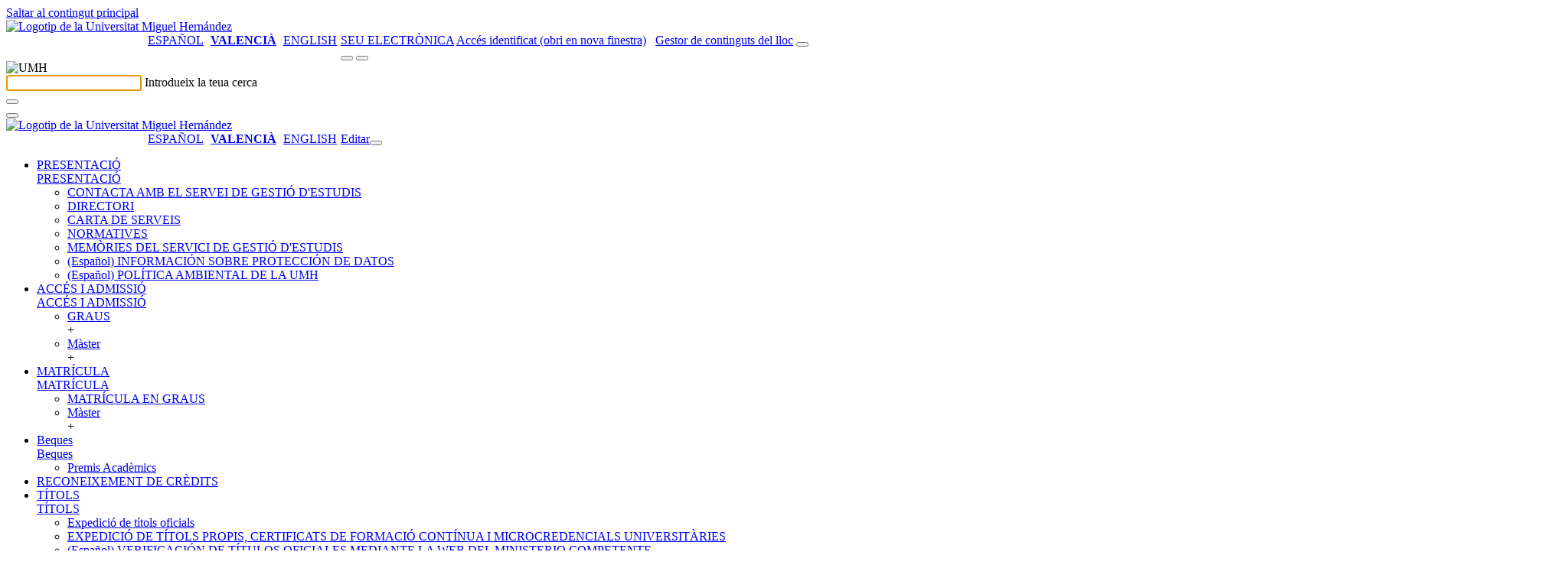

--- FILE ---
content_type: text/html; charset=UTF-8
request_url: https://estudios.umh.es/ca/acceso/grados/preinscripcion-universitaria/
body_size: 21811
content:
<!doctype html>
<html lang="ca" xml:lang="ca" lang="ca">
<head>
	<meta http-equiv="Content-Type" content="text/html; charset=UTF-8" />
	<meta http-equiv="X-UA-Compatible" content="IE=edge,chrome=1">
		
	<!-- Mobile viewport optimized -->
	<meta name="viewport" content="width=device-width,initial-scale=1">
    <link rel="shortcut icon" href="/wp-content/themes/umh-nivel2/assets/images/favicon.ico" />
    <title>Servicio de Gestión de Estudios &raquo; PREINSCRIPCIÓ UNIVERSITÀRIA</title>
    <link rel="pingback" href="https://estudios.umh.es/xmlrpc.php" />
    <link rel="stylesheet" href="/wp-content/themes/umh-nivel2/assets/css/bootstrap.css" type="text/css" media="screen" />
    <link rel="stylesheet" href="/wp-content/themes/umh-nivel2/assets/css/fa-svg-with-js.css" type="text/css" media="screen" />
    <link rel="stylesheet" href="/wp-content/themes/umh-nivel2/assets/css/scrolltabs.css" type="text/css" media="screen" />
    <link rel="stylesheet" href="/wp-content/themes/umh-nivel2/assets/css/summernote-bs4.css" type="text/css" media="screen" />
    <link rel="stylesheet" href="/wp-content/themes/umh-nivel2/style.css?ver=20220124" type="text/css" media="screen" />
    <link rel="stylesheet" href="/wp-content/themes/umh-nivel2/assets/css/print.css" type="text/css" media="print" />
    <script type="text/javascript" src="/wp-content/themes/umh-nivel2/assets/js/jquery-3.2.1.min.js"></script>
    <script type="text/javascript" src="/wp-content/themes/umh-nivel2/assets/js/popper.min.js"></script>
	<script type="text/javascript" src="/wp-content/themes/umh-nivel2/assets/js/bootstrap.min.js"></script>
	<script type="text/javascript" src="/wp-content/themes/umh-nivel2/assets/js/fontawesome-free-6.4.2/all.min.js" data-search-pseudo-elements="false"></script>
	<script type="text/javascript" src="/wp-content/themes/umh-nivel2/assets/js/jquery.scrolltabs.js"></script>
	<script type="text/javascript" src="/wp-content/themes/umh-nivel2/assets/js/jquery.mousewheel.js"></script>
	<script type="text/javascript" src="/wp-content/themes/umh-nivel2/assets/js/summernote-bs4.js"></script>
	<script type="text/javascript" src="/wp-content/themes/umh-nivel2/assets/js/Clamp.js"></script>
	<script type="text/javascript" src="/wp-content/themes/umh-nivel2/assets/js/umh-nivel1.js?ver=20220124"></script>

    <meta name='robots' content='max-image-preview:large' />
<link rel='dns-prefetch' href='//s.w.org' />
<link rel="alternate" type="application/rss+xml" title="Servicio de Gestión de Estudios &raquo; PREINSCRIPCIÓ UNIVERSITÀRIA Canal dels comentaris" href="https://estudios.umh.es/ca/acceso/grados/preinscripcion-universitaria/feed/" />
		<script type="text/javascript">
			window._wpemojiSettings = {"baseUrl":"https:\/\/s.w.org\/images\/core\/emoji\/13.1.0\/72x72\/","ext":".png","svgUrl":"https:\/\/s.w.org\/images\/core\/emoji\/13.1.0\/svg\/","svgExt":".svg","source":{"concatemoji":"https:\/\/estudios.umh.es\/wp-includes\/js\/wp-emoji-release.min.js?ver=5.8.12"}};
			!function(e,a,t){var n,r,o,i=a.createElement("canvas"),p=i.getContext&&i.getContext("2d");function s(e,t){var a=String.fromCharCode;p.clearRect(0,0,i.width,i.height),p.fillText(a.apply(this,e),0,0);e=i.toDataURL();return p.clearRect(0,0,i.width,i.height),p.fillText(a.apply(this,t),0,0),e===i.toDataURL()}function c(e){var t=a.createElement("script");t.src=e,t.defer=t.type="text/javascript",a.getElementsByTagName("head")[0].appendChild(t)}for(o=Array("flag","emoji"),t.supports={everything:!0,everythingExceptFlag:!0},r=0;r<o.length;r++)t.supports[o[r]]=function(e){if(!p||!p.fillText)return!1;switch(p.textBaseline="top",p.font="600 32px Arial",e){case"flag":return s([127987,65039,8205,9895,65039],[127987,65039,8203,9895,65039])?!1:!s([55356,56826,55356,56819],[55356,56826,8203,55356,56819])&&!s([55356,57332,56128,56423,56128,56418,56128,56421,56128,56430,56128,56423,56128,56447],[55356,57332,8203,56128,56423,8203,56128,56418,8203,56128,56421,8203,56128,56430,8203,56128,56423,8203,56128,56447]);case"emoji":return!s([10084,65039,8205,55357,56613],[10084,65039,8203,55357,56613])}return!1}(o[r]),t.supports.everything=t.supports.everything&&t.supports[o[r]],"flag"!==o[r]&&(t.supports.everythingExceptFlag=t.supports.everythingExceptFlag&&t.supports[o[r]]);t.supports.everythingExceptFlag=t.supports.everythingExceptFlag&&!t.supports.flag,t.DOMReady=!1,t.readyCallback=function(){t.DOMReady=!0},t.supports.everything||(n=function(){t.readyCallback()},a.addEventListener?(a.addEventListener("DOMContentLoaded",n,!1),e.addEventListener("load",n,!1)):(e.attachEvent("onload",n),a.attachEvent("onreadystatechange",function(){"complete"===a.readyState&&t.readyCallback()})),(n=t.source||{}).concatemoji?c(n.concatemoji):n.wpemoji&&n.twemoji&&(c(n.twemoji),c(n.wpemoji)))}(window,document,window._wpemojiSettings);
		</script>
		<style type="text/css">
img.wp-smiley,
img.emoji {
	display: inline !important;
	border: none !important;
	box-shadow: none !important;
	height: 1em !important;
	width: 1em !important;
	margin: 0 .07em !important;
	vertical-align: -0.1em !important;
	background: none !important;
	padding: 0 !important;
}
</style>
	<link rel='stylesheet' id='wp-block-library-css'  href='https://estudios.umh.es/wp-includes/css/dist/block-library/style.min.css' type='text/css' media='all' />
<link rel='stylesheet' id='eeb-css-frontend-css'  href='/wp-content/plugins/email-encoder-bundle/core/includes/assets/css/style.css?ver=230224-75400' type='text/css' media='all' />
<link rel='stylesheet' id='contact-form-7-css'  href='https://estudios.umh.es/wp-content/plugins/contact-form-7/includes/css/styles.css?ver=5.5.2' type='text/css' media='all' />
<style id='contact-form-7-inline-css' type='text/css'>
.wpcf7 .wpcf7-recaptcha iframe {margin-bottom: 0;}.wpcf7 .wpcf7-recaptcha[data-align="center"] > div {margin: 0 auto;}.wpcf7 .wpcf7-recaptcha[data-align="right"] > div {margin: 0 0 0 auto;}
</style>
<link rel='stylesheet' id='cookie-law-info-css'  href='https://estudios.umh.es/wp-content/plugins/cookie-law-info/public/css/cookie-law-info-public.css?ver=1.8.8' type='text/css' media='all' />
<link rel='stylesheet' id='cookie-law-info-gdpr-css'  href='https://estudios.umh.es/wp-content/plugins/cookie-law-info/public/css/cookie-law-info-gdpr.css?ver=1.8.8' type='text/css' media='all' />
<link rel='stylesheet' id='nextgen_widgets_style-css'  href='/wp-content/plugins/nextgen-gallery/products/photocrati_nextgen/modules/widget/static/widgets.css?ver=3.17' type='text/css' media='all' />
<link rel='stylesheet' id='nextgen_basic_thumbnails_style-css'  href='/wp-content/plugins/nextgen-gallery/products/photocrati_nextgen/modules/nextgen_basic_gallery/static/thumbnails/nextgen_basic_thumbnails.css?ver=3.17' type='text/css' media='all' />
<link rel='stylesheet' id='nextgen_basic_slideshow_style-css'  href='/wp-content/plugins/nextgen-gallery/products/photocrati_nextgen/modules/nextgen_basic_gallery/static/slideshow/ngg_basic_slideshow.css?ver=3.17' type='text/css' media='all' />
<link rel='stylesheet' id='__EPYT__style-css'  href='https://estudios.umh.es/wp-content/plugins/youtube-embed-plus/styles/ytprefs.min.css?ver=14.0' type='text/css' media='all' />
<style id='__EPYT__style-inline-css' type='text/css'>

                .epyt-gallery-thumb {
                        width: 33.333%;
                }
                
</style>
<script type='text/javascript' src='https://estudios.umh.es/wp-includes/js/jquery/jquery.min.js?ver=3.6.0' id='jquery-core-js'></script>
<script type='text/javascript' src='https://estudios.umh.es/wp-includes/js/jquery/jquery-migrate.min.js?ver=3.3.2' id='jquery-migrate-js'></script>
<script type='text/javascript' src='/wp-content/plugins/email-encoder-bundle/core/includes/assets/js/custom.js?ver=230224-75401' id='eeb-js-frontend-js'></script>
<script type='text/javascript' id='cookie-law-info-js-extra'>
/* <![CDATA[ */
var Cli_Data = {"nn_cookie_ids":[],"cookielist":[]};
var log_object = {"ajax_url":"https:\/\/estudios.umh.es\/wp-admin\/admin-ajax.php"};
/* ]]> */
</script>
<script type='text/javascript' src='https://estudios.umh.es/wp-content/plugins/cookie-law-info/public/js/cookie-law-info-public.js?ver=1.8.8' id='cookie-law-info-js'></script>
<script type='text/javascript' id='__ytprefs__-js-extra'>
/* <![CDATA[ */
var _EPYT_ = {"ajaxurl":"https:\/\/estudios.umh.es\/wp-admin\/admin-ajax.php","security":"2d3b0812c4","gallery_scrolloffset":"20","eppathtoscripts":"https:\/\/estudios.umh.es\/wp-content\/plugins\/youtube-embed-plus\/scripts\/","eppath":"https:\/\/estudios.umh.es\/wp-content\/plugins\/youtube-embed-plus\/","epresponsiveselector":"[\"iframe.__youtube_prefs_widget__\"]","epdovol":"1","version":"14.0","evselector":"iframe.__youtube_prefs__[src], iframe[src*=\"youtube.com\/embed\/\"], iframe[src*=\"youtube-nocookie.com\/embed\/\"]","ajax_compat":"","ytapi_load":"light","pause_others":"","stopMobileBuffer":"1","vi_active":"","vi_js_posttypes":[]};
/* ]]> */
</script>
<script type='text/javascript' src='https://estudios.umh.es/wp-content/plugins/youtube-embed-plus/scripts/ytprefs.min.js?ver=14.0' id='__ytprefs__-js'></script>
<link rel="https://api.w.org/" href="https://estudios.umh.es/ca/wp-json/" /><link rel="alternate" type="application/json" href="https://estudios.umh.es/ca/wp-json/wp/v2/pages/84" /><link rel="EditURI" type="application/rsd+xml" title="RSD" href="https://estudios.umh.es/xmlrpc.php?rsd" />
<link rel="wlwmanifest" type="application/wlwmanifest+xml" href="https://estudios.umh.es/wp-includes/wlwmanifest.xml" /> 

<link rel="canonical" href="https://estudios.umh.es/ca/acceso/grados/preinscripcion-universitaria/" />
<link rel='shortlink' href='https://estudios.umh.es/ca/?p=84' />
<link rel="alternate" type="application/json+oembed" href="https://estudios.umh.es/ca/wp-json/oembed/1.0/embed?url=https%3A%2F%2Festudios.umh.es%2Fca%2Facceso%2Fgrados%2Fpreinscripcion-universitaria%2F" />
<link rel="alternate" type="text/xml+oembed" href="https://estudios.umh.es/ca/wp-json/oembed/1.0/embed?url=https%3A%2F%2Festudios.umh.es%2Fca%2Facceso%2Fgrados%2Fpreinscripcion-universitaria%2F&#038;format=xml" />
	<!-- Added by EventCalendar plugin. Version 3.1.4 -->	<script type='text/javascript' src='/wp-content/plugins/event-calendar-3-for-php-53/xmlhttprequest.js'></script>	<script type='text/javascript' src='/wp-content/plugins/event-calendar-3-for-php-53/ec3.js'></script>	<script type='text/javascript'><!--	ec3.start_of_week=1;	ec3.month_of_year=new Array('Gener','Febrer','Març','Abril','Maig','Juny','Juliol','Agost','Setembre','Octubre','Novembre','Desembre');	ec3.month_abbrev=new Array('Gen','Feb','Mar','Abr','Mai','Jun','Jul','Ago','Set','Oct','Nov','Des');	ec3.myfiles='/wp-content/plugins/event-calendar-3-for-php-53';	ec3.home='https://estudios.umh.es';	ec3.hide_logo=1;	ec3.viewpostsfor="View posts for %1$s %2$s";	// --></script><style type='text/css' media='screen'>@import url(/wp-content/plugins/event-calendar-3-for-php-53/ec3.css);.ec3_ec { background-image:url(/wp-content/plugins/event-calendar-3-for-php-53/ec.png) !IMPORTANT; background-image:none; filter:progid:DXImageTransform.Microsoft.AlphaImageLoader(src='/wp-content/plugins/event-calendar-3-for-php-53/ec.png');}#ec3_shadow0 { background-image:url(/wp-content/plugins/event-calendar-3-for-php-53/shadow0.png) !IMPORTANT; background-image:none;}#ec3_shadow0 div { filter:progid:DXImageTransform.Microsoft.AlphaImageLoader(src='/wp-content/plugins/event-calendar-3-for-php-53/shadow0.png',sizingMethod='scale');}#ec3_shadow1 { background-image:url(/wp-content/plugins/event-calendar-3-for-php-53/shadow1.png) !IMPORTANT; background-image:none; filter:progid:DXImageTransform.Microsoft.AlphaImageLoader(src='/wp-content/plugins/event-calendar-3-for-php-53/shadow1.png',sizingMethod='crop');}#ec3_shadow2 { background-image:url(/wp-content/plugins/event-calendar-3-for-php-53/shadow2.png) !IMPORTANT; background-image:none;}#ec3_shadow2 div { filter:progid:DXImageTransform.Microsoft.AlphaImageLoader(src='/wp-content/plugins/event-calendar-3-for-php-53/shadow2.png',sizingMethod='scale');}</style><script src='https://zeus.umh.es/?dm=dfc101abd0f41084f0340f48ae7437d6&amp;action=load&amp;blogid=309&amp;siteid=1&amp;t=57249429&amp;back=https%3A%2F%2Festudios.umh.es%2Fca%2Facceso%2Fgrados%2Fpreinscripcion-universitaria%2F' type='text/javascript'></script><style type="text/css">
.qtranxs_flag_es {background-image: url(/wp-content/plugins/qtranslate-xt/flags/es.png); background-repeat: no-repeat;}
.qtranxs_flag_ca {background-image: url(/wp-content/plugins/qtranslate-xt/flags/catala.png); background-repeat: no-repeat;}
.qtranxs_flag_en {background-image: url(/wp-content/plugins/qtranslate-xt/flags/gb.png); background-repeat: no-repeat;}
</style>
<link hreflang="es" href="https://estudios.umh.es/es/acceso/grados/preinscripcion-universitaria/" rel="alternate" />
<link hreflang="ca" href="https://estudios.umh.es/ca/acceso/grados/preinscripcion-universitaria/" rel="alternate" />
<link hreflang="en" href="https://estudios.umh.es/en/acceso/grados/preinscripcion-universitaria/" rel="alternate" />
<link hreflang="x-default" href="https://estudios.umh.es/acceso/grados/preinscripcion-universitaria/" rel="alternate" />
<meta name="generator" content="qTranslate-XT 3.11.0" />
		<script type="text/javascript">
			var cli_flush_cache = true;
		</script>
				
</head>
<body>
	<a href="#noHeader" class="toContenidoPrincipal botonDefaultUMH">Saltar al contingut principal</a>
	<header>
		<nav>
			<div class="stick-mobile">
				<div class="raya-amarilla no-print"></div>
				<div id="branding" class="container show" role="banner">
					<div id="cabecera-brand" class="row brand align-items-center ">
						<div class="col-md-5 col-12">
							
																<a href="https://www.umh.es" title="Anar al lloc web de la Universitat Miguel Hernández"><img class="logo-umh" src="/wp-content/themes/umh-nivel2/assets/images/logo-umh-original.svg" alt="Logotip de la Universitat Miguel Hernández" /></a>
														</div>
						<div id="links-derecha" class="col-md-7 d-none d-md-block d-lg-block no-print">
							<div class="row">
								<div class="col text-right">
								<style type="text/css">
.qtranxs_widget ul { margin: 0; }
.qtranxs_widget ul li
{
display: inline; /* horizontal list, use "list-item" or other appropriate value for vertical list */
list-style-type: none; /* use "initial" or other to enable bullets */
margin: 0 5px 0 0; /* adjust spacing between items */
opacity: 0.5;
-o-transition: 1s ease opacity;
-moz-transition: 1s ease opacity;
-webkit-transition: 1s ease opacity;
transition: 1s ease opacity;
}
/* .qtranxs_widget ul li span { margin: 0 5px 0 0; } */ /* other way to control spacing */
.qtranxs_widget ul li.active { opacity: 0.8; }
.qtranxs_widget ul li:hover { opacity: 1; }
.qtranxs_widget img { box-shadow: none; vertical-align: middle; display: initial; }
.qtranxs_flag { height:12px; width:18px; display:block; }
.qtranxs_flag_and_text { padding-left:20px; }
.qtranxs_flag span { display:none; }
</style>
<style type="text/css">
		ul.qtranxs_language_chooser {
			float: left;
			margin: 0 0 5px 145px;
		}
		ul.qtranxs_language_chooser li {
			display: inline;
			list-style-type: none;
			margin: 0 5px 0 0; /* adjust spacing between items */
			color: #1f1f1f;
			text-transform: uppercase;
		}
		ul.qtranxs_language_chooser li.active span {
			font-weight: bold;
		}
		ul.qtranxs_language_chooser li:hover {
			text-decoration: underline;
		}
		.qtranxs_widget img { box-shadow: none; vertical-align: middle; display: initial; }
		.qtranxs_flag { height:12px; width:18px; display:block; }
		.qtranxs_flag_and_text { padding-left:20px; }
		.qtranxs_flag span { display:none; }
		</style>
<ul class="language-chooser language-chooser-list-horizontal qtranxs_language_chooser">
<li><a href="https://estudios.umh.es/es/acceso/grados/preinscripcion-universitaria/" class="qtranxs_short_es qtranxs_short"><span xml:lang="es" lang="es">Español</span></a></li>
<li class="active"><a href="https://estudios.umh.es/ca/acceso/grados/preinscripcion-universitaria/" class="qtranxs_short_ca qtranxs_short"><span >Valencià</span></a></li>
<li><a href="https://estudios.umh.es/en/acceso/grados/preinscripcion-universitaria/" class="qtranxs_short_en qtranxs_short"><span xml:lang="en" lang="en">English</span></a></li>
</ul><div class="qtranxs_widget_end"></div>
									<a class="enlace-sede" target="_blank" href="https://sede.umh.es/ca" style="text-transform:uppercase;" title="obri en nova finestra">Seu electrònica</a>
									<a class="admin-header-first" href="https://universite.umh.es" title="Accés identificat (obri en nova finestra)"><span class="sr-only" aria-hidden="true">Accés identificat (obri en nova finestra)</span><i class="fas fa-user" aria-hidden="true"></i></a>
									&nbsp;
									<a class="admin-header" title="Gestor de continguts del lloc" href="https://estudios.umh.es/wp-login.php?redirect_to=https%3A%2F%2Festudios.umh.es%2Fwp-admin%2F"><span class="sr-only" aria-hidden="true">Gestor de continguts del lloc</span><i class="fas fa-edit" aria-hidden="true"></i></a>
									<span id="buscador-link" class="collapse show"><button type="button" class="search-header textoBoton" title="Cercador" onclick="collapseSearch('#branding','#searching','#buscador-input');"><i class="fas fa-search"></i></button></span>
								</div>
							</div>
						</div>
						<div class="col-12 d-md-none no-print">
							<div class="row">
								<div class="col text-right">
									<span id="buscador-linkMo" class="collapse show"><button type="button" class="search-header textoBoton" title="Cercador" onclick="collapseSearch('#branding','#searching','#buscador-input');"><i class="fas fa-search"></i></button></span>&nbsp;<button type="button" class="header-menu-movil textoBoton" title="Desplegar el menú" onclick="desplegarMenuMovil();"><i class="fas fa-bars"></i></button>
								</div>
							</div>
						</div>
					</div>
				</div>
				<div id="searching" class="collapse no-print" role="tabpanel,search" parent="#branding">
					<div class="container" >
						<div id="cabecera-search" class="row brand align-items-center">
							<div class="col-auto d-none d-md-block d-lg-block">
								<img class="logo-search" src="/wp-content/themes/umh-nivel2/assets/images/logo-umh-rev.png" alt="UMH" />
							</div>
							<div class="col">
								<div class="text-left inputLabelPlaceHolder">
									<input id="buscador-input" class="buscar" autofocus required />
									<label for="buscador-input">Introdueix la teua cerca</label>
								</div>
							</div>
							<div class="col-auto">
								<button id="buscador-submit" type="button" class="search-header textoBoton" title="Cercar"><i class="fas fa-search"></i></button>
							</div>
							<div class="col-auto">
								<button type="button" class="search-header textoBoton" title="Tancar la cerca" onclick="collapseSearch('#searching','#branding');"><i class="fas fa-times"></i></button>
							</div>
						</div>
					</div>
				</div>
				<div id="menuTotalMovil" class="position-absolute no-print"><div class="raya-amarilla"></div><div id="brandingMo" class="container show"><div id="cabecera-brandMo" class="row brand align-items-center "><div class="col-3"><a href="https://www.umh.es" title="Anar al lloc web de la Universitat Miguel Hernández"><img class="logo-umh-movil" src="/wp-content/themes/umh-nivel2/assets/images/logo-umh-short.png" alt="Logotip de la Universitat Miguel Hernández" /></a></div><div class="col-9 text-right"><style type="text/css">
.qtranxs_widget ul { margin: 0; }
.qtranxs_widget ul li
{
display: inline; /* horizontal list, use "list-item" or other appropriate value for vertical list */
list-style-type: none; /* use "initial" or other to enable bullets */
margin: 0 5px 0 0; /* adjust spacing between items */
opacity: 0.5;
-o-transition: 1s ease opacity;
-moz-transition: 1s ease opacity;
-webkit-transition: 1s ease opacity;
transition: 1s ease opacity;
}
/* .qtranxs_widget ul li span { margin: 0 5px 0 0; } */ /* other way to control spacing */
.qtranxs_widget ul li.active { opacity: 0.8; }
.qtranxs_widget ul li:hover { opacity: 1; }
.qtranxs_widget img { box-shadow: none; vertical-align: middle; display: initial; }
.qtranxs_flag { height:12px; width:18px; display:block; }
.qtranxs_flag_and_text { padding-left:20px; }
.qtranxs_flag span { display:none; }
</style>
<style type="text/css">
		ul.qtranxs_language_chooser {
			float: left;
			margin: 0 0 5px 145px;
		}
		ul.qtranxs_language_chooser li {
			display: inline;
			list-style-type: none;
			margin: 0 5px 0 0; /* adjust spacing between items */
			color: #1f1f1f;
			text-transform: uppercase;
		}
		ul.qtranxs_language_chooser li.active span {
			font-weight: bold;
		}
		ul.qtranxs_language_chooser li:hover {
			text-decoration: underline;
		}
		.qtranxs_widget img { box-shadow: none; vertical-align: middle; display: initial; }
		.qtranxs_flag { height:12px; width:18px; display:block; }
		.qtranxs_flag_and_text { padding-left:20px; }
		.qtranxs_flag span { display:none; }
		</style>
<ul class="language-chooser language-chooser-list-horizontal qtranxs_language_chooser">
<li><a href="https://estudios.umh.es/es/acceso/grados/preinscripcion-universitaria/" class="qtranxs_short_es qtranxs_short"><span xml:lang="es" lang="es">Español</span></a></li>
<li class="active"><a href="https://estudios.umh.es/ca/acceso/grados/preinscripcion-universitaria/" class="qtranxs_short_ca qtranxs_short"><span >Valencià</span></a></li>
<li><a href="https://estudios.umh.es/en/acceso/grados/preinscripcion-universitaria/" class="qtranxs_short_en qtranxs_short"><span xml:lang="en" lang="en">English</span></a></li>
</ul><div class="qtranxs_widget_end"></div>
<a class="admin-header" href="https://estudios.umh.es/wp-login.php?redirect_to=https%3A%2F%2Festudios.umh.es%2Fca%2Facceso%2Fgrados%2Fpreinscripcion-universitaria%2F" title="Editar"><span class="sr-only" aria-hidden="true">Editar</span><i class="fas fa-user"></i></a><button type="button" class="plegarMenu textoBoton" onclick="plegarMenuMovil();" title="Plegar menú"><i class="fas fa-times"></i></button></div></div></div><div class="raya-separador_in"></div><ul class="container m-total-items-movil accordion"><li id="menuMovilL1166" class="row"><div class="col-11 text-truncate"><a class="m-movil-l1" href="https://estudios.umh.es/ca/presentacion/">PRESENTACIÓ</a></div><div class="col-1 text-right"><a role="button" id="btn-menuMovilL2166" href="#menuMovilL2166" class="m-movil-open" data-toggle="collapse" data-target="#menuMovilL2166" aria-expanded="false" aria-controls="#menuMovilL2166" title="Desplegar opció" data-txt-expanded-false="Desplegar opció" data-txt-expanded-true="Plegar opció"><span class="sr-only" aria-hidden="true">PRESENTACIÓ</span></a></div><ul id="menuMovilL2166" class="collapse container menuMovilListado-l2" data-parent="#menuMovilL1166"><li class="row"><div class="col-11 text-truncate"><a class="m-movil-l2" href="https://estudios.umh.es/ca/presentacion/consultanos/">CONTACTA AMB EL SERVEI DE GESTIÓ D'ESTUDIS</a></div></li><li class="row"><div class="col-11 text-truncate"><a class="m-movil-l2" href="https://estudios.umh.es/ca/presentacion/directorio/">DIRECTORI</a></div></li><li class="row"><div class="col-11 text-truncate"><a class="m-movil-l2" href="https://estudios.umh.es/ca/presentacion/carta-de-servicios-2/">CARTA DE SERVEIS</a></div></li><li class="row"><div class="col-11 text-truncate"><a class="m-movil-l2" href="https://estudios.umh.es/ca/presentacion/normativas/">NORMATIVES</a></div></li><li class="row"><div class="col-11 text-truncate"><a class="m-movil-l2" href="https://estudios.umh.es/ca/presentacion/memorias-de-actividades/">MEMÒRIES DEL SERVICI DE GESTIÓ D'ESTUDIS</a></div></li><li class="row"><div class="col-11 text-truncate"><a class="m-movil-l2" href="https://estudios.umh.es/ca/presentacion/informacion-proteccion-de-datos/"><span lang="es">(Español) INFORMACIÓN SOBRE PROTECCIÓN DE DATOS</span></a></div></li><li class="row"><div class="col-11 text-truncate"><a class="m-movil-l2" href="https://estudios.umh.es/ca/presentacion/politica-ambiental-de-la-umh/"><span lang="es">(Español) POLÍTICA AMBIENTAL DE LA UMH</span></a></div></li></ul><script type="text/javascript">setTxtCollapseOnState('btn-menuMovilL2166','menuMovilL2166');</script></li><li id="menuMovilL120" class="row"><div class="col-11 text-truncate"><a class="m-movil-l1" href="https://estudios.umh.es/ca/acceso/">ACCÉS I ADMISSIÓ</a></div><div class="col-1 text-right"><a role="button" id="btn-menuMovilL220" href="#menuMovilL220" class="m-movil-open" data-toggle="collapse" data-target="#menuMovilL220" aria-expanded="false" aria-controls="#menuMovilL220" title="Desplegar opció" data-txt-expanded-false="Desplegar opció" data-txt-expanded-true="Plegar opció"><span class="sr-only" aria-hidden="true">ACCÉS I ADMISSIÓ</span></a></div><ul id="menuMovilL220" class="collapse container menuMovilListado-l2" data-parent="#menuMovilL120"><li class="row"><div class="col-11 text-truncate"><a class="m-movil-l2" href="https://estudios.umh.es/ca/acceso/grados/" title="Té subpàgines">GRAUS</a></div><div class="col-1 text-right">+</div></li><li class="row"><div class="col-11 text-truncate"><a class="m-movil-l2" href="https://estudios.umh.es/ca/acceso/masters/" title="Té subpàgines">Màster</a></div><div class="col-1 text-right">+</div></li></ul><script type="text/javascript">setTxtCollapseOnState('btn-menuMovilL220','menuMovilL220');</script></li><li id="menuMovilL121" class="row"><div class="col-11 text-truncate"><a class="m-movil-l1" href="https://estudios.umh.es/ca/matriculacion/">MATRÍCULA</a></div><div class="col-1 text-right"><a role="button" id="btn-menuMovilL221" href="#menuMovilL221" class="m-movil-open" data-toggle="collapse" data-target="#menuMovilL221" aria-expanded="false" aria-controls="#menuMovilL221" title="Desplegar opció" data-txt-expanded-false="Desplegar opció" data-txt-expanded-true="Plegar opció"><span class="sr-only" aria-hidden="true">MATRÍCULA</span></a></div><ul id="menuMovilL221" class="collapse container menuMovilListado-l2" data-parent="#menuMovilL121"><li class="row"><div class="col-11 text-truncate"><a class="m-movil-l2" href="https://estudios.umh.es/ca/matriculacion/gradomatricula/">MATRÍCULA EN GRAUS</a></div></li><li class="row"><div class="col-11 text-truncate"><a class="m-movil-l2" href="https://estudios.umh.es/ca/matriculacion/matricula-de-masters/" title="Té subpàgines">Màster</a></div><div class="col-1 text-right">+</div></li></ul><script type="text/javascript">setTxtCollapseOnState('btn-menuMovilL221','menuMovilL221');</script></li><li id="menuMovilL122" class="row"><div class="col-11 text-truncate"><a class="m-movil-l1" href="https://estudios.umh.es/ca/becas/">Beques</a></div><div class="col-1 text-right"><a role="button" id="btn-menuMovilL222" href="#menuMovilL222" class="m-movil-open" data-toggle="collapse" data-target="#menuMovilL222" aria-expanded="false" aria-controls="#menuMovilL222" title="Desplegar opció" data-txt-expanded-false="Desplegar opció" data-txt-expanded-true="Plegar opció"><span class="sr-only" aria-hidden="true">Beques</span></a></div><ul id="menuMovilL222" class="collapse container menuMovilListado-l2" data-parent="#menuMovilL122"><li class="row"><div class="col-11 text-truncate"><a class="m-movil-l2" href="https://estudios.umh.es/ca/becas/premios-academicos/">Premis Acadèmics</a></div></li></ul><script type="text/javascript">setTxtCollapseOnState('btn-menuMovilL222','menuMovilL222');</script></li><li id="menuMovilL123" class="row"><div class="col-11 text-truncate"><a class="m-movil-l1" href="https://estudios.umh.es/ca/reconocimiento-creditos/">RECONEIXEMENT DE CRÈDITS</a></div></li><li id="menuMovilL124" class="row"><div class="col-11 text-truncate"><a class="m-movil-l1" href="https://estudios.umh.es/ca/expedicion-titulos/">TÍTOLS</a></div><div class="col-1 text-right"><a role="button" id="btn-menuMovilL224" href="#menuMovilL224" class="m-movil-open" data-toggle="collapse" data-target="#menuMovilL224" aria-expanded="false" aria-controls="#menuMovilL224" title="Desplegar opció" data-txt-expanded-false="Desplegar opció" data-txt-expanded-true="Plegar opció"><span class="sr-only" aria-hidden="true">TÍTOLS</span></a></div><ul id="menuMovilL224" class="collapse container menuMovilListado-l2" data-parent="#menuMovilL124"><li class="row"><div class="col-11 text-truncate"><a class="m-movil-l2" href="https://estudios.umh.es/ca/expedicion-titulos/expedicion-titulos-oficiales/">Expedició de títols oficials</a></div></li><li class="row"><div class="col-11 text-truncate"><a class="m-movil-l2" href="https://estudios.umh.es/ca/expedicion-titulos/expedicion-titulos-propios/">EXPEDICIÓ DE TÍTOLS PROPIS, CERTIFICATS DE FORMACIÓ CONTÍNUA I MICROCREDENCIALS UNIVERSITÀRIES</a></div></li><li class="row"><div class="col-11 text-truncate"><a class="m-movil-l2" href="https://estudios.umh.es/ca/expedicion-titulos/verificacion-de-titulos-oficiales/"><span lang="es">(Español) VERIFICACIÓN DE TÍTULOS OFICIALES MEDIANTE LA WEB DEL MINISTERIO COMPETENTE</span></a></div></li><li class="row"><div class="col-11 text-truncate"><a class="m-movil-l2" href="https://estudios.umh.es/ca/expedicion-titulos/homologacion/">HOMOLOGACIÓ DE TÍTOLS OFICIALS</a></div></li></ul><script type="text/javascript">setTxtCollapseOnState('btn-menuMovilL224','menuMovilL224');</script></li><li id="menuMovilL116536" class="row"><div class="col-11 text-truncate"><a class="m-movil-l1" href="https://estudios.umh.es/ca/formacion-permanente/">FORM. PERMANENT</a></div></li><li id="menuMovilL118954" class="row"><div class="col-11 text-truncate"><a class="m-movil-l1" href="https://estudios.umh.es/ca/exposicion-publica/">CONSULTA PÚBLICA</a></div></li><li id="menuMovilL17" class="row"><div class="col-11 text-truncate"><a class="m-movil-l1" href="https://estudios.umh.es/ca/novedades/">Novedades</a></div></li></ul><div class="raya-separador_in"></div><div class="container" onblur="plegarMenuMovil();"><div><button type="button" class="plegarMenu textoBoton" onclick="plegarMenuMovil();" title="Plegar menú" onblur="plegarMenuMovil();"><i class="fas fa-times"></i></button></div></div><div class="raya-separador_in"></div></div>			</div>
			<div class="container">
				<div class="row titulo align-items-center">
					<div class="col pl-20">
						<h1 class="titulo-blog"><a href="https://estudios.umh.es/ca/" title="Anar a l'inici">Servicio de Gestión de Estudios</a></h1>
					</div>
				</div>
			</div>
			<div class="raya-separador"></div>
					<div id="navblog" class="d-none d-md-block d-lg-block no-print">
            <div class="container no-print">
                <div class="row">
                    <div class="col navegacion overflow">
                        <div id="tabs" class="navegador-list">
                            <ul id="menuNivel" role="navigation">
                                <li class="page-item"><a href="https://estudios.umh.es/ca/" title="Servicio de Gestión de Estudios"><i class="fas fa-home"></i><span class="sr-only" aria-hidden="true">Servicio de Gestión de Estudios</span></a></li>
                        <li class="page-item"><a href="https://estudios.umh.es/ca/presentacion/">PRESENTACIÓ</a></li><li class="page-item"><a href="https://estudios.umh.es/ca/acceso/">ACCÉS I ADMISSIÓ</a></li><li class="page-item"><a href="https://estudios.umh.es/ca/matriculacion/">MATRÍCULA</a></li><li class="page-item"><a href="https://estudios.umh.es/ca/becas/">Beques</a></li><li class="page-item"><a href="https://estudios.umh.es/ca/reconocimiento-creditos/">RECONEIXEMENT DE CRÈDITS</a></li><li class="page-item"><a href="https://estudios.umh.es/ca/expedicion-titulos/">TÍTOLS</a></li><li class="page-item"><a href="https://estudios.umh.es/ca/formacion-permanente/">FORM. PERMANENT</a></li><li class="page-item"><a href="https://estudios.umh.es/ca/exposicion-publica/">CONSULTA PÚBLICA</a></li><li class="page-item"><a href="https://estudios.umh.es/ca/novedades/">Novedades</a></li>                                <li id="non">
                                    <button type="button" onclick="desplegarMenu();" title="Desplegar el menú" class="textoBoton">
                                        <i class="fas fa-bars"></i>
                                    </button>
                                </li>
                            </ul>
                        </div>
                    </div>
                </div>
            </div>
        </div>
                <div id="menuTotal" style="display:none;" class="position-absolute">
                    <div class="raya-amarilla">
            </div>
            <div id="brandingOs" class="container show">
                <div id="cabecera-brand-Os" class="row brand align-items-center ">
                    <div class="col-3">
                        <a href="https://www.umh.es" title="Anar al lloc web de la Universitat Miguel Hernández"><img class="logo-umh" src="/wp-content/themes/umh-nivel2/assets/images/logo-umh-reversed.png" alt="Logotip de la Universitat Miguel Hernández" /></a>
                    </div>
                    <div class="col-9 text-right">
                        <button type="button" class="plegarMenu textoBoton" onclick="plegarMenu();" title="Plegar menú"><i class="fas fa-times"></i></button>
                    </div>
                </div>
            </div>
            <div class="raya-separador_in">
            </div>
            <div class="container">
                <div class="row titulo align-items-center">
                    <div class="col pl-20">
                        <h1 class="titulo-blog"><a href="https://estudios.umh.es/ca/">Servicio de Gestión de Estudios</a></h1>
                    </div>
                </div>
            </div>
            <div class="raya-separador_in">
            </div>
            <div class="container m-total-items">
                    
                        <ul class="row pl-20 m-b-36 m-t-30" role="navigation">
        					<li class="col-12">
						<a class="m-total-l1 linea_blanca_in" href="https://estudios.umh.es/ca/presentacion/">PRESENTACIÓ</a>
        <ul class="row text-left"><li class="col-3"><a class="m-total-l2" href="https://estudios.umh.es/ca/presentacion/consultanos/" >CONTACTA AMB EL SERVEI DE GESTIÓ D'ESTUDIS</a></li><li class="col-3"><a class="m-total-l2" href="https://estudios.umh.es/ca/presentacion/directorio/" >DIRECTORI</a></li><li class="col-3"><a class="m-total-l2" href="https://estudios.umh.es/ca/presentacion/carta-de-servicios-2/" >CARTA DE SERVEIS</a></li><li class="col-3"><a class="m-total-l2" href="https://estudios.umh.es/ca/presentacion/normativas/" >NORMATIVES</a></li><li class="col-3"><a class="m-total-l2" href="https://estudios.umh.es/ca/presentacion/memorias-de-actividades/" >MEMÒRIES DEL SERVICI DE GESTIÓ D'ESTUDIS</a></li><li class="col-3"><a class="m-total-l2" href="https://estudios.umh.es/ca/presentacion/informacion-proteccion-de-datos/" ><span lang="es">(Español) INFORMACIÓN SOBRE PROTECCIÓN DE DATOS</span></a></li><li class="col-3"><a class="m-total-l2" href="https://estudios.umh.es/ca/presentacion/politica-ambiental-de-la-umh/" ><span lang="es">(Español) POLÍTICA AMBIENTAL DE LA UMH</span></a></li></ul>					</li>
                
        					<li class="col-12">
						<a class="m-total-l1 linea_blanca_in" href="https://estudios.umh.es/ca/acceso/">ACCÉS I ADMISSIÓ</a>
        <ul class="row text-left"><li class="col-3"><a class="m-total-l2" href="https://estudios.umh.es/ca/acceso/grados/" title="Té subpàgines">GRAUS&nbsp;&nbsp;+</a></li><li class="col-3"><a class="m-total-l2" href="https://estudios.umh.es/ca/acceso/masters/" title="Té subpàgines">Màster&nbsp;&nbsp;+</a></li></ul>					</li>
                
        					<li class="col-12">
						<a class="m-total-l1 linea_blanca_in" href="https://estudios.umh.es/ca/matriculacion/">MATRÍCULA</a>
        <ul class="row text-left"><li class="col-3"><a class="m-total-l2" href="https://estudios.umh.es/ca/matriculacion/gradomatricula/" >MATRÍCULA EN GRAUS</a></li><li class="col-3"><a class="m-total-l2" href="https://estudios.umh.es/ca/matriculacion/matricula-de-masters/" title="Té subpàgines">Màster&nbsp;&nbsp;+</a></li></ul>					</li>
                
        					<li class="col-12">
						<a class="m-total-l1 linea_blanca_in" href="https://estudios.umh.es/ca/becas/">Beques</a>
        <ul class="row text-left"><li class="col-3"><a class="m-total-l2" href="https://estudios.umh.es/ca/becas/premios-academicos/" >Premis Acadèmics</a></li></ul>					</li>
                
        					<li class="col-12">
						<a class="m-total-l1 linea_blanca_in" href="https://estudios.umh.es/ca/reconocimiento-creditos/">RECONEIXEMENT DE CRÈDITS</a>
        					</li>
                
        					<li class="col-12">
						<a class="m-total-l1 linea_blanca_in" href="https://estudios.umh.es/ca/expedicion-titulos/">TÍTOLS</a>
        <ul class="row text-left"><li class="col-3"><a class="m-total-l2" href="https://estudios.umh.es/ca/expedicion-titulos/expedicion-titulos-oficiales/" >Expedició de títols oficials</a></li><li class="col-3"><a class="m-total-l2" href="https://estudios.umh.es/ca/expedicion-titulos/expedicion-titulos-propios/" >EXPEDICIÓ DE TÍTOLS PROPIS, CERTIFICATS DE FORMACIÓ CONTÍNUA I MICROCREDENCIALS UNIVERSITÀRIES</a></li><li class="col-3"><a class="m-total-l2" href="https://estudios.umh.es/ca/expedicion-titulos/verificacion-de-titulos-oficiales/" ><span lang="es">(Español) VERIFICACIÓN DE TÍTULOS OFICIALES MEDIANTE LA WEB DEL MINISTERIO COMPETENTE</span></a></li><li class="col-3"><a class="m-total-l2" href="https://estudios.umh.es/ca/expedicion-titulos/homologacion/" >HOMOLOGACIÓ DE TÍTOLS OFICIALS</a></li></ul>					</li>
                
        					<li class="col-12">
						<a class="m-total-l1 linea_blanca_in" href="https://estudios.umh.es/ca/formacion-permanente/">FORM. PERMANENT</a>
        					</li>
                
        					<li class="col-12">
						<a class="m-total-l1 linea_blanca_in" href="https://estudios.umh.es/ca/exposicion-publica/">CONSULTA PÚBLICA</a>
        					</li>
                
        					<li class="col-12">
						<a class="m-total-l1 linea_blanca_in" href="https://estudios.umh.es/ca/novedades/">Novedades</a>
        					</li>
                
                        </ul>
            </div>
        </div>
        			<div class="raya-separador d-none d-md-block d-lg-block no-print"></div>
		</nav>
	</header>
	<div id="noHeader">
		<div role="main">
        
                  
            
    <div id="cabecera-pagina" class="cabecera-pagina d-print-none" style="background-image:url('/files/2023/04/Proyecto-nuevo-6.jpg');" >
        <div class="container">
            <div class="row h208 align-items-center">
                <div class="col-7 pl-15">
                </div>
            </div>
        </div>
    </div>
        <div id="breadcrumb" class="breadcrumb no-print">
        <div class="container">
            <div class="row">
                <div class="col">
                    <div class="nav_pag_l_padres"><span class="n_p_l_p"><a href="https://estudios.umh.es/ca/acceso/" class="text-nowrap">ACCÉS I ADMISSIÓ</a></span><span class="n_p_l_p_i"><i class="fas fa-angle-right"></i></span><span class="n_p_l_p"><a href="https://estudios.umh.es/ca/acceso/grados/" class="text-nowrap">GRAUS</a></span><span class="n_p_l_p_i"><i class="fas fa-angle-right"></i></span><span class="n_p_l_p"><a href="https://estudios.umh.es/ca/acceso/grados/preinscripcion-universitaria/" class="text-nowrap">PREINSCRIPCIÓ UNIVERSITÀRIA</a></span></div>                </div>
            </div>
        </div>
    </div>
    <div id="cuerpo" class="cuerpo">
        <div class="container">
            <div class="row">
				
                <div class="col col-lg-8 order-first order-lg-2">
                    <div class="row">
                        <div class="col">
                            <h2 class="titulo-cuerpo">PREINSCRIPCIÓ UNIVERSITÀRIA</h2>
                        </div>
                        <div class="w-100"></div>
                        <div class="col">
                                                    <p><span class="date-cabecera">11 de juliol 2025</span></p>
                                                </div>
                        <div class="w-100"></div>
                        <div class="col">
                            <div class="text-cuerpo">
                                <h3 style="text-align: left">Què és la preinscripció universitària?</h3>
<p style="text-align: left">L&#8217;estudiantat que complisca els requisits acadèmics corresponents i vulga accedir als ensenyaments universitaris de grau impartides per centres propis o adscrits a universitats públiques del sistema universitari valencià, que tinguen aprovat un nombre limitat de places d&#8217;accés, haurà de sol·licitar la seua admissió en les mateixes a través del procés de preinscripció.</p>
<h3 style="text-align: left">Quins són els requisits acadèmics per a realitzar la preinscripció universitària?</h3>
<ol style="text-align: left">
<li style="text-align: justify">Títol de Batxillerat espanyol amb la prova d&#8217;accés a la universitat superada.</li>
<li style="text-align: justify">Títols oficials de Tècnic Superior de Formació Professional, de Tècnic Superior d&#8217;Arts Plàstiques i Disseny o de Tècnic Esportiu Superior.</li>
<li style="text-align: justify">Haver superat les proves d&#8217;accés a la universitat per a majors de 25 anys.</li>
<li style="text-align: justify">Haver superat les proves d&#8217;accés a la universitat per a majors de 40 i 45 anys en les universitats públiques de la Comunitat Valenciana.</li>
<li style="text-align: justify">Títol universitari oficial de Grau, Màster o títol equivalent.</li>
<li style="text-align: justify">Títol de Batxillerat de sistemes educatius estrangers amb l&#8217;acreditació expedida per la <span style="color: #000000">UNED. Visita la <a href="https://unedasiss.uned.es/home" target="_blank" rel="noopener">UNED assis<img loading="lazy" class="alignnone wp-image-31436 size-full" src="https://estudios.umh.es/files/2021/11/abre-en-nueva-ventana.png" alt="(abre en nueva ventana)" width="15" height="15"></a></span></li>
</ol>
<h3 style="text-align: left">Quin és el calendari de preinscripció?</h3>
<ul style="text-align: left">
<li style="text-align: justify">La convocatòria és única, per tant, tot l&#8217;estudiantat que desitge obtindre una plaça en un estudi de grau haurà de fer la sol·licitud en el següent termini: <strong>Del 16 de juny al 4 de juliol de 2025 (aquest últim dia fins les 14 hores)</strong>.</li>
<li style="text-align: justify">L&#8217;alumnat que es presente a la prova d&#8217;accés a la universitat (PAU) en convocatòria de juliol de 2025 en la Comunitat Valenciana haurà de presentar la sol·licitud de preinscripció telemàtica des del moment en què dispose de la seua clau de PAU, que se li facilitarà el primer dia de realització de les proves, <strong>fins al dia 4 de juliol de 2025 inclusivament</strong>, fins les 14 hores, encara que no es coneguen les seues qualificacions de la prova d&#8217;accés de juliol. Serà el programa informàtic el que carregarà les seues qualificacions, quan estiguen disponibles, abans del procés de baremació i adjudicació de places.</li>
<li style="text-align: justify">Per a l&#8217;estudiantat d&#8217;estudis estrangers que accedisca a la universitat (punt 6 de la pregunta anterior), el termini finalitzarà el dia 8<strong>&nbsp;de juliol a les 14 hore</strong>s. No obstant això, a l&#8217;estudiantat pertanyent a estos col·lectius que no haja pogut presentar la seua sol·licitud en el termini establit en el paràgraf anterior i la presente entre el <strong>14 i el 31 de juliol de 2025 fins les 14 h</strong> se li respectaran els seus drets d&#8217;admissió<strong>.</strong> Qui presente una sol∙licitud de preinscripció en el primer termini ja no podrà presentar-ne una altra en el segon termini.</li>
</ul>
<h3 style="text-align: left">Quina és la prioritat en l&#8217;adjudicació?</h3>
<ul style="text-align: left">
<li style="text-align: justify">L&#8217;estudiantat amb accés aprovat en cursos anteriors i els que aproven la convocatòria ordinària de PAU de juny de 2025, tenen preferència sobre l&#8217;estudiantat que aprova la PAU en la convocatòria extraordinària de juliol de 2025.</li>
<li style="text-align: justify">Totes les assignatures aprovades en la convocatòria extraordinària de juliol de 2025 no es comptabilitzaran per a l&#8217;adjudicació preferent a aquell estudiantat que haja aprovat la PAU al juny de 2025 o en anys anteriors.</li>
</ul>
<h3 style="text-align: left">Com has de realitzar la sol·licitud de preinscripció?</h3>
<ul style="text-align: left">
<li style="text-align: justify">La sol·licitud de preinscripció es realitzarà a través de <a href="https://tramitadoredu.gva.es/jwt/#/home" target="_blank" rel="noopener">l&#8217;assistent telemàtic<img loading="lazy" class="alignnone wp-image-31436 size-full" src="https://estudios.umh.es/files/2021/11/abre-en-nueva-ventana.png" alt="(abre en nueva ventana)" width="15" height="15"></a></li>
<li>Abans d&#8217;accedir a l&#8217;assistent llig la <a href="https://universitats.gva.es/documents/389338055/389340609/4-2024_00_AyudaTramitadorAccesoCAS.pdf/3347f1d5-7d4f-9315-3d15-bf1188da12e8?t=1734353289475" target="_blank" rel="noopener">guia per a identificar-se <img loading="lazy" class="alignnone wp-image-31436 size-full" src="https://estudios.umh.es/files/2021/11/abre-en-nueva-ventana.png" alt="(abre en nueva ventana)" width="15" height="15"></a></li>
<li style="text-align: justify">Tot l&#8217;estudiantat ha de presentar la sol·licitud de preinscripció mitjançant l&#8217;assistent telemàtic.</li>
<li style="text-align: justify">L&#8217;estudiantat que haja de presentar documentació, la formalitzarà també mitjançant l&#8217;assistent, escanejarà la documentació i la pujarà en la web, en l&#8217;apartat que corresponga, durant el procés de sol·licitud de preinscripció.</li>
<li style="text-align: justify">Ningú podrà presentar la sol·licitud de preinscripció en paper en la Universitat.</li>
<li>Únicament has de presentar una única sol·licitud en la qual podràs sol·licitar fins a un màxim de 20 titulacions per ordre de preferència. Així mateix, en una mateixa sol·licitud de preinscripció podràs indicar diferents vies d&#8217;accés si disposes de més d&#8217;un requisit acadèmic que et done accés als estudis de grau.</li>
</ul>
<h3 style="text-align: left">Qui realitzarà la seua sol·licitud de preinscripció de manera telemàtica i no ha de presentar cap documentació?</h3>
<ul style="text-align: left">
<li style="text-align: justify">L&#8217;estudiantat de Batxillerat de la Comunitat Valenciana que realitza la Fase Obligatòria i/o la Fase Voluntària de la PAU enguany o els que la van fer en 2012 i posteriors. Aquest estudiantat, s&#8217;identificarà amb el DNI, NIE o passaport i a més amb la clau que se li va proporcionar a les PAU.</li>
<li style="text-align: justify">L&#8217;estudiantat que va estar exempt de les PAU de 2017 en la Comunitat Valenciana i té la seua Acreditació de l&#8217;exempció de les PAU de 2017. S&#8217;identificarà amb el DNI, NIE o passaport i a més amb la clau que se li va proporcionar al seu correu electrònic.</li>
<li><strong>IMPORTANT:</strong> Si l&#8217;estudiantat té una discapacitat igual o superior al 33% o és esportista d&#8217;alt rendiment haurà d&#8217;escanejar la documentació que procedisca en cada cas i pujar-la a la web en els apartats que corresponguen. Sense el compliment d&#8217;aquest tràmit no es considerarà vàlidament realitzada la preinscripció. (Nota: l&#8217;estudiantat que ostente la condició d&#8217;esportista d&#8217;alt nivell o esportistes d&#8217;elit de la Comunitat Valenciana únicament haurà d&#8217;indicar-ho seleccionant en el desplegable de l&#8217;assistent telemàtic el Butlletí Oficial de l&#8217;Estat o el Diari Oficial de la Generalitat Valenciana, respectivament, on està publicada aquesta condició. No hauran de pujar cap document respecte a aquesta condició).</li>
</ul>
<h3 style="text-align: left">Qui realitzarà la seua sol·licitud de preinscripció de manera telemàtica i obligatòriament haurà de presentar documentació (pujant-la escanejada en la Web)?</h3>
<ul style="text-align: left">
<li>La resta d&#8217;estudiantat no inclòs en la pregunta anterior.&nbsp;</li>
<li>Aquest estudiantat haurà d&#8217;emplenar la sol·licitud de preinscripció en l&#8217;assistent telemàtic i després escanejar la corresponent documentació i pujar-la al web en l&#8217;apartat o apartats que corresponguen. Sense el compliment d&#8217;aquest tràmit no es considerarà vàlidament realitzada la preinscripció.</li>
</ul>
<h3 style="text-align: left">Quins passos hauràs de seguir per a realitzar la preinscripció en l&#8217;assistent telemàtic?</h3>
<ul style="text-align: left">
<li style="text-align: justify">Per a accedir a emplenar la sol·licitud de preinscripció l&#8217;estudiantat haurà d&#8217;introduir el DNI, NIE o passaport.</li>
<li style="text-align: justify">Es podran sol·licitar fins a un màxim de 20 titulacions.</li>
<li style="text-align: justify">Una vegada emplenada la sol·licitud&nbsp; i pujada la documentació, en el seu cas, s&#8217;haurà de prémer l&#8217;opció de validar i l&#8217;assistent donarà opció a modificar les dades consignades o a “presentar”.</li>
<li style="text-align: justify">Quan es prem l&#8217;opció “presentar”, la sol·licitud ja no es pot modificar, si l&#8217;alumnat vol fer algun canvi haurà d&#8217;iniciar el procés de nou&nbsp; i emplenar una nova sol·licitud.</li>
<li style="text-align: justify">Si per qualsevol circumstància realitza diverses sol·licituds telemàtiques, es considerarà vàlida l&#8217;última presentada en l&#8217;assistent telemàtic.</li>
</ul>
<h3 style="text-align: left">Quan i on podràs consultar els resultats de preinscripció?</h3>
<p style="text-align: left">La data prevista és <strong>el 11 de juliol de 2024 a partir de les 14:00 h</strong>. Per a l&#8217;estudiantat estranger que hi haja realitzats la seua sol·licitud del 14 al 31 de juliol de 2025, la data prevista és el <strong>5 de setembre de 2025</strong>. Els podràs consultar en l&#8217;assistent de preinscripció.</p>
<h3 style="text-align: left">Quan i com podràs presentar una reclamació al resultat de la teua preinscripció?</h3>
<ul style="text-align: left">
<li style="text-align: justify">El termini de reclamacions serà de 3 dies hàbils a partir de la publicació dels resultats, és a dir,<strong> els dies 14, 15 y 16 de juliol de 2025 (fins les 14:00 h)</strong>. La sol·licitud de reclamació es realitzarà també mitjançant l&#8217;assistent telemàtic.</li>
<li style="text-align: justify">Els resultats de les reclamacions els podràs consultar en l&#8217;assistent telemàtic el dia <strong>18 de juliol 2025.</strong></li>
</ul>
<h3 style="text-align: left">Quines són les ponderacions per al curs 2025/2026?</h3>
<p style="text-align: left">Podràs consultar els coeficients de ponderacions:</p>
<p><a href="https://universitats.gva.es/documents/389338055/389340585/PONDERACIONES+2025_val-Actual25-04-04.pdf/4eb2f637-758c-7568-e742-5a88947ddc99?t=1743765378107" target="_blank" rel="noopener">Ponderacions Comunitat Valenciana del curs 2025-2026</a><img loading="lazy" class="alignnone wp-image-31436 size-full" src="https://estudios.umh.es/files/2021/11/abre-en-nueva-ventana.png" alt="(abre en nueva ventana)" width="15" height="15"></p>
<h3 style="text-align: left">Quina és l&#8217;oferta de places de la UMH per al curs 2025/2026?</h3>
<p style="text-align: left"><a href="https://estudios.umh.es/files/2025/06/Oferta-plazas-UMH-del-curso-2025-26-Valenciano-1.pdf" target="_blank" rel="noopener noreferrer">Oferta de places UMH del curs 2025-2026 .PDF167kB</a></p>
<h3>Quins són els graus amb condicions especial per al curs 2025/2026?</h3>
<p><a href="https://universitats.gva.es/documents/389338055/389340600/GRAUS+amb+condicions+especials+en+Preinscripci%C3%B3+2025-Actul-7-03-25.pdf/5f69a3b3-8a53-19b7-b123-3bac812da012?t=1741348618412" target="_blank" rel="noopener">Consulta els graus</a><img loading="lazy" class="alignnone wp-image-31436 size-full" src="https://estudios.umh.es/files/2021/11/abre-en-nueva-ventana.png" alt="(abre en nueva ventana)" width="15" height="15"></p>
<h3>Quins són els percentatges de reserva de places?</h3>
<ul>
<li style="text-align: left">Titulats Universitaris = 3%</li>
<li style="text-align: left">Estudiantat amb discapacidat igual o superior al 33%&nbsp; = 5 %</li>
<li style="text-align: left">Majors de 25 anys amb prova superada = 3%</li>
<li style="text-align: left">Majors de 40 anys amb prova superada =1%</li>
<li style="text-align: left">Prova d&#8217;Accés Majors de 45 anys = 1%</li>
</ul>
<p style="text-align: left">&nbsp; &nbsp; &nbsp; Els percentatges d&#8217;aquests dos últims seran acumulables, de manera que, si no es cobreixen en un dels dos apartats, les places sobrants s&#8217;acumularan a l&#8217;altre percentatge.</p>
<ul>
<li style="text-align: left">Esportistes d&#8217;Alt Nivell, Esportistes d&#8217;Elit A i B o d&#8217;Alta Competició i Esportistes d&#8217;Alt Rendiment = 5% amb caràcter general i 10% per als ensenyaments de Grau en Mestre en Educació Primària, Grau en Fisioteràpia i Grau en Ciències de l&#8217;Activitat Física i de l&#8217;Esport.<a href="https://estudios.umh.es/files/2023/06/Prelacio-preinscripcio-esportistes-2023.pdf" target="_blank" rel="noopener"> Prelació de l&#8217;estudiantat esportista.PDF122kB</a><img loading="lazy" class="alignnone wp-image-31436 size-full" src="https://estudios.umh.es/files/2021/11/abre-en-nueva-ventana.png" alt="(abre en nueva ventana)" width="15" height="15"></li>
</ul>
<h3 style="text-align: left">Quines són les notes de tall del curs 2025/2026?</h3>
<p style="text-align: left"><a href="https://estudios.umh.es/files/2025/07/estd_ListadoNotasCorteTituCupoOficial-UMH.pdf" target="_blank" rel="noopener noreferrer">Notes de tall del curs 2025-2026.PDF262kB<img loading="lazy" class="alignnone wp-image-31436 size-full" src="https://estudios.umh.es/files/2021/11/abre-en-nueva-ventana.png" alt="(abre en nueva ventana)" width="15" height="15"></a></p>
<h3>Què és la gestió centralitzada de llistes d&#8217;espera?</h3>
<p><a href="https://estudios.umh.es/ca/gestion-de-listas-de-espera/" target="_blank" rel="noopener">Consulta esta informació</a></p>
<h3 style="text-align: left">On pots sol·licitar la Carta d&#8217;Admissió en la UMH per a formalitzar el trasllat de les Proves d&#8217;Accés a la Universitat en la teua universitat d&#8217;origen?</h3>
<p style="text-align: left">Una vegada t&#8217;hages matriculat, entrant en <span style="color: #000000"><span style="color: #800000"><a href="https://autentica.umh.es/SAML2/SSOService.php?SAMLRequest=fZLBboJAEIZfhexdWFAQN0JC9VATW4nQHnppFpyUTWCXMru2ffuCWGsP9bwz37%2F%2Fl1kib%2BqWJUZXcg%2FvBlBbn00tkZ0eImI6yRRHgUzyBpDpkmXJw5Z5NmVtp7QqVU2sBBE6LZRcKYmmgS6D7ihKeNpvI1Jp3SJzHCPFEToUGmzTVDagk1WiKFQNurIRlTOAPSfdZTmx1v1PhOQD85fAjQapRckvgNNGlu3OeXZbtcTarCPy6gelx%2BeUHryy8N2g8KbzmRdS4FMeLubU78cQDWwkai51RDzqLiY0mLiznIbMD9kseCFWeq54J%2BRByLfbPopxCNl9nqeTscfz0Hjo0A%2BQeDlYZafg7srzbSz%2FkUvi%2F1XiReXSuQoZE1v22FM361TVovyykrpWH6sOuIaIuMSJx5W%2FZxB%2FAw%3D%3D&amp;RelayState=ss%3Amem%3Ad6eabfe752ca2dbaeea655f6f2542378c5314759230ae0a6f4263701c8bbd2d8" target="_blank" rel="noopener">l&#8217;Accés identificat<img loading="lazy" class="alignnone wp-image-31436 size-full" src="https://estudios.umh.es/files/2021/11/abre-en-nueva-ventana.png" alt="(abre en nueva ventana)" width="15" height="15"></a> <span style="color: #000000">amb el teu DNI i PIN de matrícula podràs obtindre el teu certificat de matrícula. També pots obtindre-ho</span></span></span><span style="color: #000000">&nbsp;a través de la <a href="https://sede.umh.es/ca/procedimientos/certificats-matricula/" target="_blank" rel="noopener">Seu Electrònica.<img loading="lazy" class="alignnone wp-image-31436 size-full" src="https://estudios.umh.es/files/2021/11/abre-en-nueva-ventana.png" alt="(abre en nueva ventana)" width="15" height="15"></a></span></p>
<p style="text-align: left">Pots consultar en el següent vídeo el procediment de trasllat d&#8217;expedient de les PAU.</p>
<p style="text-align: left"><iframe  style="display: block; margin: 0px auto;"  id="_ytid_34027"  width="480" height="270"  data-origwidth="480" data-origheight="270" src="https://www.youtube.com/embed/2fuk1boQm1Y?enablejsapi=1&autoplay=0&cc_load_policy=0&cc_lang_pref=&iv_load_policy=1&loop=0&modestbranding=0&rel=1&fs=1&playsinline=0&autohide=2&theme=dark&color=red&controls=1&" class="__youtube_prefs__  no-lazyload" title="YouTube player"  allow="accelerometer; autoplay; clipboard-write; encrypted-media; gyroscope; picture-in-picture" allowfullscreen data-no-lazy="1" data-skipgform_ajax_framebjll=""></iframe></p>
<p style="text-align: left">Pots consultar el següent vídeo el procediment de trasllat d&#8217;expedient de les PAU majors de 25 anys.</p>
<p style="text-align: left"><iframe  style="display: block; margin: 0px auto;"  id="_ytid_77700"  width="480" height="270"  data-origwidth="480" data-origheight="270" src="https://www.youtube.com/embed/cM074Gv5uD0?enablejsapi=1&autoplay=0&cc_load_policy=0&cc_lang_pref=&iv_load_policy=1&loop=0&modestbranding=0&rel=1&fs=1&playsinline=0&autohide=2&theme=dark&color=red&controls=1&" class="__youtube_prefs__  no-lazyload" title="YouTube player"  allow="accelerometer; autoplay; clipboard-write; encrypted-media; gyroscope; picture-in-picture" allowfullscreen data-no-lazy="1" data-skipgform_ajax_framebjll=""></iframe></p>
<h3 style="text-align: left">Com pots sol·licitar en la UMH el trasllat de les Proves d&#8217;Accés a la Universitat realitzades en la UMH en el cas que hages sigut admés en una universitat que no pertanga a la Comunitat Valenciana o en una universitat privada o en un centre adscrit públic o privat de la Comunitat Valenciana?</h3>
<ul style="text-align: left">
<li style="text-align: justify">Enviant un correu electrònic indicant en l&#8217;assumpte Trasllat PAU a algun de les següents adreces de correus:</li>
</ul>
<p style="text-align: left">&nbsp; &nbsp; &nbsp; &nbsp; &nbsp;Servei de Gestió d&#8217;Estudis: <span style="color: #000000"><a style="color: #000000" href="javascript:;" data-enc-email="npprfb[at]hzu.rf" class="mail-link" data-wpel-link="ignore"><span id="eeb-462831-5473"></span><script type="text/javascript">document.getElementById("eeb-462831-5473").innerHTML = eval(decodeURIComponent("%27%61%63%63%65%73%6f%40%75%6d%68%2e%65%73%20%27"))</script><noscript>*protected email*</noscript></a></span></p>
<p style="text-align: left">&nbsp; &nbsp; &nbsp; &nbsp; &nbsp;CEGECA Altea: <span style="color: #000000"><a style="color: #000000" href="javascript:;" data-enc-email="ptp.nygrn[at]hzu.rf" class="mail-link" data-wpel-link="ignore"><span id="eeb-992252-302109"></span><script type="text/javascript">(function(){var ml="tl%sh4.ga0muec",mi="=7=6810<8259;:46<3",o="";for(var j=0,l=mi.length;j<l;j++){o+=ml.charAt(mi.charCodeAt(j)-48);}document.getElementById("eeb-992252-302109").innerHTML = decodeURIComponent(o);}());</script><noscript>*protected email*</noscript></a></span></p>
<p style="text-align: left">&nbsp; &nbsp; &nbsp; &nbsp; &nbsp;CEGECA Elche: <span style="color: #000000"><a style="color: #000000" href="javascript:;" data-enc-email="ptp.rypur[at]hzu.rf" class="mail-link" data-wpel-link="ignore"><span id="eeb-672620-182082"></span><script type="text/javascript">document.getElementById("eeb-672620-182082").innerHTML = eval(decodeURIComponent("%27%63%67%63%2e%65%6c%63%68%65%40%75%6d%68%2e%65%73%27"))</script><noscript>*protected email*</noscript></a></span></p>
<p style="text-align: left">&nbsp; &nbsp; &nbsp; &nbsp; &nbsp;CEGECA Orihuela: <span style="color: #000000"><a style="color: #000000" href="javascript:;" data-enc-email="ptp.bev[at]hzu.rf" class="mail-link" data-wpel-link="ignore"><span id="eeb-828268-71038"></span><script type="text/javascript">document.getElementById("eeb-828268-71038").innerHTML = eval(decodeURIComponent("%27%63%67%63%2e%6f%72%69%40%75%6d%68%2e%65%73%27"))</script><noscript>*protected email*</noscript></a></span></p>
<p style="text-align: left">&nbsp; &nbsp; &nbsp; &nbsp; &nbsp;CEGECA Sant Joan: <span style="color: #000000"><a style="color: #000000" href="javascript:;" data-enc-email="ptp.fwhna[at]hzu.rf" class="mail-link" data-wpel-link="ignore"><span id="eeb-15181-984686"></span><script type="text/javascript">(function(){var ml="jacu0nsmh.4ge%",mi="2;2960315=:43789<6",o="";for(var j=0,l=mi.length;j<l;j++){o+=ml.charAt(mi.charCodeAt(j)-48);}document.getElementById("eeb-15181-984686").innerHTML = decodeURIComponent(o);}());</script><noscript>*protected email*</noscript></a></span></p>
<ul style="text-align: left">
<li style="text-align: justify">Adjuntaràs en el correu el model corresponent; el model <a href="https://estudios.umh.es/files/2025/06/Modelo-Solicitud-Traslado-Selectividad-PDF-181KB-copia.pdf" target="_blank" rel="noopener">Sol·licitud Trasllat Selectivitat.PDF62,5kB<img loading="lazy" class="alignnone wp-image-31436 size-full" src="https://estudios.umh.es/files/2021/11/abre-en-nueva-ventana.png" alt="(abre en nueva ventana)" width="15" height="15"></a> o el model de <a href="https://estudios.umh.es/files/2025/03/Modelo-Solicitud-Traslado-PAM25-1.pdf" target="_blank" rel="noopener">Sol·licitud de Trasllat PAU Majors 25.PDF217kB<img loading="lazy" class="alignnone wp-image-31436 size-full" src="https://estudios.umh.es/files/2021/11/abre-en-nueva-ventana.png" alt="(abre en nueva ventana)" width="15" height="15"></a>, juntament amb la documentació indicada en el Model.</li>
<li style="text-align: justify">Una vegada rebut el teu correu et remetrem el rebut de pagament en el seu cas i les corresponents indicacions.</li>
<li style="text-align: justify">No és necessari que realitzes el trasllat d&#8217;expedient en el cas que hages sigut admés/a en una universitat pública de la Comunitat Valenciana quan hages accedit pel contingent general (PAU estudiantat de Batxillerat o PAU estudiantat de cicles formatius de grau superior). Sí que has de fer-ho si és un trasllat de PAU de majors de 25 anys.</li>
</ul>
<p><a href="https://universitats.gva.es/documents/389338055/389340609/WEB+INSTRUCCIONS+PREINSCRIPCI%C3%93+2025_val.Actual25-05-20.pdf/37aeb6a3-34c9-ec7c-867c-6554ad8e8d8c?t=1747737367649" target="_blank" rel="noopener">Instruccions preinscripció 2025-26<img loading="lazy" class="alignnone wp-image-31436 size-full" src="https://estudios.umh.es/files/2021/11/abre-en-nueva-ventana.png" alt="(abre en nueva ventana)" width="15" height="15"></a></p>
<p>Pots consultar la pàgina web de la <a href="https://universitats.gva.es/va/preinscripcio-universitaria" target="_blank" rel="noopener">Conselleria d&#8217;Educació, Cultura, Universitats i Ocupació <img loading="lazy" class="alignnone wp-image-31436 size-full" src="https://estudios.umh.es/files/2021/11/abre-en-nueva-ventana.png" alt="(abre en nueva ventana)" width="15" height="15"></a></p>
<h3 style="text-align: left"><span style="color: #000000">INFORMACIÓ DE CONTACTE</span></h3>
<p style="text-align: left">Servei de Gestió d&#8217;Estudis (Campus d&#8217;Elx &#8211; Edifici Rectorat i Consell Social, Avda. de la Universitat, s/n, 03202 Elx –Alacant)</p>
<p style="text-align: left">Telèfons: 96 665 8775 / 96 665 8341&nbsp;</p>
<p style="text-align: left">Correu electrònic: <span style="color: #000000"><a style="color: #000000" href="javascript:;" data-enc-email="npprfb[at]hzu.rf" class="mail-link" data-wpel-link="ignore"><span id="eeb-299604-903638"></span><script type="text/javascript">(function(){var ml="co%4hemaus0.",mi="70059123:864;59",o="";for(var j=0,l=mi.length;j<l;j++){o+=ml.charAt(mi.charCodeAt(j)-48);}document.getElementById("eeb-299604-903638").innerHTML = decodeURIComponent(o);}());</script><noscript>*protected email*</noscript></a></span></p>
                            </div>
                        </div>
                        <div class="w-100"></div>
                        <!--<div class="col">
                            <div class="paginas_hijas m-t-64">
                                                            </div>
                        </div>-->
                                    </div>
                </div>
			
                <div class="col-lg-4 d-md-block d-lg-block pl-20 no-print" role="navigation">
                    <div class="row">
                        <div class="col">
                        <ul class="nav_pag_l_hijos"><li><div class="n_p_l_h_pa  row"><div class="col-11 text-truncate"><a class="n_p_l_h" href="https://estudios.umh.es/ca/presentacion/">PRESENTACIÓ</a></div><div class="col-1"><a role="button" id="btn-col-nav-166" class="flecha-navigator collapsed" data-toggle="collapse" href="#col-nav-166" aria-expanded="false" aria-controls="col-nav-166" title="Desplegar opcions" data-txt-expanded-true="Plegar opcions" data-txt-expanded-false="Desplegar opcions"><span class="sr-only">PRESENTACIÓ</span></a></div></div><ul id="col-nav-166" class="nav_pag_l_subhijos collapse"><li><div class="n_p_l_h_pa  row"><div class="col text-truncate"><a class="n_p_l_h " href="https://estudios.umh.es/ca/presentacion/consultanos/">CONTACTA AMB EL SERVEI DE GESTIÓ D'ESTUDIS</a></div></div></li><li><div class="n_p_l_h_pa  row"><div class="col text-truncate"><a class="n_p_l_h " href="https://estudios.umh.es/ca/presentacion/directorio/">DIRECTORI</a></div></div></li><li><div class="n_p_l_h_pa  row"><div class="col text-truncate"><a class="n_p_l_h " href="https://estudios.umh.es/ca/presentacion/carta-de-servicios-2/">CARTA DE SERVEIS</a></div></div></li><li><div class="n_p_l_h_pa  row"><div class="col text-truncate"><a class="n_p_l_h " href="https://estudios.umh.es/ca/presentacion/normativas/">NORMATIVES</a></div></div></li><li><div class="n_p_l_h_pa  row"><div class="col text-truncate"><a class="n_p_l_h " href="https://estudios.umh.es/ca/presentacion/memorias-de-actividades/">MEMÒRIES DEL SERVICI DE GESTIÓ D'ESTUDIS</a></div></div></li><li><div class="n_p_l_h_pa  row"><div class="col text-truncate"><a class="n_p_l_h " href="https://estudios.umh.es/ca/presentacion/informacion-proteccion-de-datos/"><span lang="es">(Español) INFORMACIÓN SOBRE PROTECCIÓN DE DATOS</span></a></div></div></li><li><div class="n_p_l_h_pa  row"><div class="col text-truncate"><a class="n_p_l_h " href="https://estudios.umh.es/ca/presentacion/politica-ambiental-de-la-umh/"><span lang="es">(Español) POLÍTICA AMBIENTAL DE LA UMH</span></a></div></div></li></ul><script type="text/javascript">setTxtCollapseOnState('btn-col-nav-166','col-nav-166');</script></li><li><div class="n_p_l_h_pa n_p_l_h_activo row"><div class="col-11 text-truncate"><a class="n_p_l_h" href="https://estudios.umh.es/ca/acceso/">ACCÉS I ADMISSIÓ</a></div><div class="col-1"><a role="button" id="btn-col-nav-20" class="flecha-navigator " data-toggle="collapse" href="#col-nav-20" aria-expanded="true" aria-controls="col-nav-20" title="Plegar opcions" data-txt-expanded-true="Plegar opcions" data-txt-expanded-false="Desplegar opcions"><span class="sr-only">ACCÉS I ADMISSIÓ</span></a></div></div><ul id="col-nav-20" class="nav_pag_l_subhijos show"><li><div class="n_p_l_h_pa n_p_l_h_activo row"><div class="text-truncate col-11"><a class="n_p_l_h " href="https://estudios.umh.es/ca/acceso/grados/">GRAUS</a></div><div class="col-1"><a role="button" id="btn-col-nav-156" class="flecha-navigator " data-toggle="collapse" href="#col-nav-156" aria-expanded="true" aria-controls="col-nav-156" title="Plegar opcions" data-txt-expanded-true="Plegar opcions" data-txt-expanded-false="Desplegar opcions"><span class="sr-only">GRAUS</span></a></div></div><ul id="col-nav-156" class="nav_pag_l_subhijos show"><li><div class="n_p_l_h_pa  row"><div class="text-truncate col-11"><a class="n_p_l_h " href="https://estudios.umh.es/ca/acceso/grados/pruebas-de-acceso/">PROVES D'ACCÉS</a></div><div class="col-1"><a role="button" id="btn-col-nav-77" class="flecha-navigator collapsed" data-toggle="collapse" href="#col-nav-77" aria-expanded="false" aria-controls="col-nav-77" title="Desplegar opcions" data-txt-expanded-true="Plegar opcions" data-txt-expanded-false="Desplegar opcions"><span class="sr-only">PROVES D'ACCÉS</span></a></div></div><ul id="col-nav-77" class="nav_pag_l_subhijos collapse"><li><div class="n_p_l_h_pa  row"><div class="col text-truncate"><a class="n_p_l_h " href="https://estudios.umh.es/ca/acceso/grados/pruebas-de-acceso/pruebas-de-acceso-desde-bachillerato-y-cfgs/">PROVA D'ACCÉS A LA UNIVERSITAT (PAU)</a></div></div></li><li><div class="n_p_l_h_pa  row"><div class="col text-truncate"><a class="n_p_l_h " href="https://estudios.umh.es/ca/acceso/grados/pruebas-de-acceso/mayores-de-25-anos/">MAJORS DE 25 ANYS</a></div></div></li><li><div class="n_p_l_h_pa  row"><div class="col text-truncate"><a class="n_p_l_h " href="https://estudios.umh.es/ca/acceso/grados/pruebas-de-acceso/mayores-de-40-anos/">MAJORS DE 40 ANYS</a></div></div></li><li><div class="n_p_l_h_pa  row"><div class="col text-truncate"><a class="n_p_l_h " href="https://estudios.umh.es/ca/acceso/grados/pruebas-de-acceso/mayores-de-45-anos/">MAJORS DE 45 ANYS</a></div></div></li><li><div class="n_p_l_h_pa  row"><div class="col text-truncate"><a class="n_p_l_h " href="https://estudios.umh.es/ca/acceso/grados/pruebas-de-acceso/acceso-con-estudios-extranjeros/">ACCÉS AMB ESTUDIS PREUNIVERSITARIS ESTRANGERS</a></div></div></li></ul><script type="text/javascript">setTxtCollapseOnState('btn-col-nav-77','col-nav-77');</script></li><li><div class="n_p_l_h_pa n_p_l_h_activo row"><div class="col text-truncate"><a class="n_p_l_h " href="https://estudios.umh.es/ca/acceso/grados/preinscripcion-universitaria/">PREINSCRIPCIÓ UNIVERSITÀRIA</a></div></div></li><li><div class="n_p_l_h_pa  row"><div class="col text-truncate"><a class="n_p_l_h " href="https://estudios.umh.es/ca/acceso/grados/admisioncontinuacionestudios/">ADMISSIÓ AMB ESTUDIS PARCIALS ESPANYOLS O ESTRANGERS</a></div></div></li></ul><script type="text/javascript">setTxtCollapseOnState('btn-col-nav-156','col-nav-156');</script></li><li><div class="n_p_l_h_pa  row"><div class="text-truncate col-11"><a class="n_p_l_h " href="https://estudios.umh.es/ca/acceso/masters/">Màster</a></div><div class="col-1"><a role="button" id="btn-col-nav-157" class="flecha-navigator collapsed" data-toggle="collapse" href="#col-nav-157" aria-expanded="false" aria-controls="col-nav-157" title="Desplegar opcions" data-txt-expanded-true="Plegar opcions" data-txt-expanded-false="Desplegar opcions"><span class="sr-only">Màster</span></a></div></div><ul id="col-nav-157" class="nav_pag_l_subhijos collapse"><li><div class="n_p_l_h_pa  row"><div class="col text-truncate"><a class="n_p_l_h " href="https://estudios.umh.es/ca/acceso/masters/acceso-y-admision/">Accés i Admissió</a></div></div></li><li><div class="n_p_l_h_pa  row"><div class="col text-truncate"><a class="n_p_l_h " href="https://estudios.umh.es/instrucciones-de-preinscripcion-master-universitario/">Preinscripció</a></div></div></li><li><div class="n_p_l_h_pa  row"><div class="col text-truncate"><a class="n_p_l_h " href="https://estudios.umh.es/ca/acceso/masters/acceso-con-estudios-universitarios-extranjeros/">Accés amb estudis universitaris estrangers</a></div></div></li><li><div class="n_p_l_h_pa  row"><div class="col text-truncate"><a class="n_p_l_h " href="https://estudios.umh.es/ca/acceso/masters/master-en-formacion-del-profesorado-abierto-plazo-preinscripicon/"><span lang="es">(Español) INFORMACIÓN MÁSTER EN FORMACIÓN DEL PROFESORADO CURSO 2025-2026</span></a></div></div></li><li><div class="n_p_l_h_pa  row"><div class="col text-truncate"><a class="n_p_l_h " href="https://estudios.umh.es/ca/acceso/masters/procedimiento-solicitud-acceso-master-universitario-en-psicologia-general-sanitaria-con-estudios-universitarios-extranjeros/">Procediment sol·licitud accés Màster Universitari en Psicologia General Sanitària amb estudis universitaris estrangers</a></div></div></li></ul><script type="text/javascript">setTxtCollapseOnState('btn-col-nav-157','col-nav-157');</script></li></ul><script type="text/javascript">setTxtCollapseOnState('btn-col-nav-20','col-nav-20');</script></li><li><div class="n_p_l_h_pa  row"><div class="col-11 text-truncate"><a class="n_p_l_h" href="https://estudios.umh.es/ca/matriculacion/">MATRÍCULA</a></div><div class="col-1"><a role="button" id="btn-col-nav-21" class="flecha-navigator collapsed" data-toggle="collapse" href="#col-nav-21" aria-expanded="false" aria-controls="col-nav-21" title="Desplegar opcions" data-txt-expanded-true="Plegar opcions" data-txt-expanded-false="Desplegar opcions"><span class="sr-only">MATRÍCULA</span></a></div></div><ul id="col-nav-21" class="nav_pag_l_subhijos collapse"><li><div class="n_p_l_h_pa  row"><div class="col text-truncate"><a class="n_p_l_h " href="https://estudios.umh.es/ca/matriculacion/gradomatricula/">MATRÍCULA EN GRAUS</a></div></div></li><li><div class="n_p_l_h_pa  row"><div class="text-truncate col-11"><a class="n_p_l_h " href="https://estudios.umh.es/ca/matriculacion/matricula-de-masters/">Màster</a></div><div class="col-1"><a role="button" id="btn-col-nav-149" class="flecha-navigator collapsed" data-toggle="collapse" href="#col-nav-149" aria-expanded="false" aria-controls="col-nav-149" title="Desplegar opcions" data-txt-expanded-true="Plegar opcions" data-txt-expanded-false="Desplegar opcions"><span class="sr-only">Màster</span></a></div></div><ul id="col-nav-149" class="nav_pag_l_subhijos collapse"><li><div class="n_p_l_h_pa  row"><div class="col text-truncate"><a class="n_p_l_h " href="https://estudios.umh.es/ca/matriculacion/matricula-de-masters/informacion-matricula-master-universitario-en-formacion-del-profesorado-de-educacion-secundaria-obligatoria-y-bachillerato-formacion-profesional-y-ensenanzas-de-idiomas-por-la-universidad-miguel-hern/"><span lang="es">(Español) Información matrícula Máster Universitario en Formación del Profesorado de Educación Secundaria Obligatoria y Bachillerato, Formación Profesional y Enseñanzas de Idiomas por la Universidad Miguel Hernández de Elche</span></a></div></div></li></ul><script type="text/javascript">setTxtCollapseOnState('btn-col-nav-149','col-nav-149');</script></li></ul><script type="text/javascript">setTxtCollapseOnState('btn-col-nav-21','col-nav-21');</script></li><li><div class="n_p_l_h_pa  row"><div class="col-11 text-truncate"><a class="n_p_l_h" href="https://estudios.umh.es/ca/becas/">Beques</a></div><div class="col-1"><a role="button" id="btn-col-nav-22" class="flecha-navigator collapsed" data-toggle="collapse" href="#col-nav-22" aria-expanded="false" aria-controls="col-nav-22" title="Desplegar opcions" data-txt-expanded-true="Plegar opcions" data-txt-expanded-false="Desplegar opcions"><span class="sr-only">Beques</span></a></div></div><ul id="col-nav-22" class="nav_pag_l_subhijos collapse"><li><div class="n_p_l_h_pa  row"><div class="col text-truncate"><a class="n_p_l_h " href="https://estudios.umh.es/ca/becas/premios-academicos/">Premis Acadèmics</a></div></div></li></ul><script type="text/javascript">setTxtCollapseOnState('btn-col-nav-22','col-nav-22');</script></li><li><div class="n_p_l_h_pa  row"><div class="col text-truncate"><a class="n_p_l_h" href="https://estudios.umh.es/ca/reconocimiento-creditos/">RECONEIXEMENT DE CRÈDITS</a></div></div></li><li><div class="n_p_l_h_pa  row"><div class="col-11 text-truncate"><a class="n_p_l_h" href="https://estudios.umh.es/ca/expedicion-titulos/">TÍTOLS</a></div><div class="col-1"><a role="button" id="btn-col-nav-24" class="flecha-navigator collapsed" data-toggle="collapse" href="#col-nav-24" aria-expanded="false" aria-controls="col-nav-24" title="Desplegar opcions" data-txt-expanded-true="Plegar opcions" data-txt-expanded-false="Desplegar opcions"><span class="sr-only">TÍTOLS</span></a></div></div><ul id="col-nav-24" class="nav_pag_l_subhijos collapse"><li><div class="n_p_l_h_pa  row"><div class="col text-truncate"><a class="n_p_l_h " href="https://estudios.umh.es/ca/expedicion-titulos/expedicion-titulos-oficiales/">Expedició de títols oficials</a></div></div></li><li><div class="n_p_l_h_pa  row"><div class="col text-truncate"><a class="n_p_l_h " href="https://estudios.umh.es/ca/expedicion-titulos/expedicion-titulos-propios/">EXPEDICIÓ DE TÍTOLS PROPIS, CERTIFICATS DE FORMACIÓ CONTÍNUA I MICROCREDENCIALS UNIVERSITÀRIES</a></div></div></li><li><div class="n_p_l_h_pa  row"><div class="col text-truncate"><a class="n_p_l_h " href="https://estudios.umh.es/ca/expedicion-titulos/verificacion-de-titulos-oficiales/"><span lang="es">(Español) VERIFICACIÓN DE TÍTULOS OFICIALES MEDIANTE LA WEB DEL MINISTERIO COMPETENTE</span></a></div></div></li><li><div class="n_p_l_h_pa  row"><div class="col text-truncate"><a class="n_p_l_h " href="https://estudios.umh.es/ca/expedicion-titulos/homologacion/">HOMOLOGACIÓ DE TÍTOLS OFICIALS</a></div></div></li></ul><script type="text/javascript">setTxtCollapseOnState('btn-col-nav-24','col-nav-24');</script></li><li><div class="n_p_l_h_pa  row"><div class="col text-truncate"><a class="n_p_l_h" href="https://estudios.umh.es/ca/formacion-permanente/">FORM. PERMANENT</a></div></div></li><li><div class="n_p_l_h_pa  row"><div class="col text-truncate"><a class="n_p_l_h" href="https://estudios.umh.es/ca/exposicion-publica/">CONSULTA PÚBLICA</a></div></div></li><li><div class="n_p_l_h_pa  row"><div class="col text-truncate"><a class="n_p_l_h" href="https://estudios.umh.es/ca/novedades/">Novedades</a></div></div></li></ul><div class="textwidget custom-html-widget"><a class="twitter-timeline" href="https://twitter.com/estudios_umh?ref_src=twsrc%5Etfw" data-height="400">Tweets by estudios_umh</a> <script async src="https://platform.twitter.com/widgets.js" charset="utf-8"></script></div>                        </div>
                    </div>
                </div>

            </div>
        </div>
    </div>
        <div id="novedades" class="novedades bg_grey_interior"><div class="container"><div class="row"><div class="col pl-20"><div class="row"><div class="col-6"><h2 class="titulo-cuerpo-novedades">Novetats</h2></div><div class="col-6 verMasNovedades d-none d-md-block d-lg-block"><a class="ver_mas_novedades" href="https://estudios.umh.es/ca/novedades/">VEURE MÉS<span class="sr-only"> Novetats</span></a></div></div><div class="actualidadesPPrinc"><ul class="card-deck "><li class="card"><a href="https://estudios.umh.es/ca/2026/01/07/programa-de-comedor-universitario-2025-2026/"><div><div class="actPPrincImgV2" style="background-image:url('https://estudios.umh.es/files/2024/03/Becas-Universidad-Miguel-Hernandez-1-300x243.jpg');"><div class="overlay"></div></div><div class="card-body"><p class="card-text"><span>PROGRAMA DE COMEDOR UNIVERSITARIO 2025/2026</span></p></div><div class="card-footer bg-transparent"><p class="actPPrincTags">Ajudes, subvencions i beques, Plan de Becas y Ayudas UMH</p></div></div></a></li><li class="card"><a href="https://estudios.umh.es/ca/2025/11/13/beca-manuela-solis-3/"><div><div class="actPPrincImgV2" style="background-image:url('https://estudios.umh.es/files/2025/02/Captura-1.jpg');"><div class="overlay"></div></div><div class="card-body"><p class="card-text"><span><span lang="es">(Español) Beca Manuela Solís</span></span></p></div><div class="card-footer bg-transparent"><p class="actPPrincTags">Ajudes, subvencions i beques, Consellería de Educación</p></div></div></a></li><li class="card"><a href="https://estudios.umh.es/ca/2025/07/25/20089/"><div><div class="actPPrincImgV2" style="background-image:url('https://estudios.umh.es/files/2025/02/Captura-1.jpg');"><div class="overlay"></div></div><div class="card-body"><p class="card-text"><span><span lang="es">(Español) Beca Exención de Tasas 2024/2025</span></span></p></div><div class="card-footer bg-transparent"><p class="actPPrincTags">Consellería de Educación</p></div></div></a></li><li class="card"><a href="https://estudios.umh.es/ca/2025/06/18/beca-manuela-solis-2/"><div><div class="actPPrincImgV2" style="background-image:url('https://estudios.umh.es/files/2025/02/Captura-1.jpg');"><div class="overlay"></div></div><div class="card-body"><p class="card-text"><span>Bec</span></p></div><div class="card-footer bg-transparent"><p class="actPPrincTags">Consellería de Educación</p></div></div></a></li></ul></div><div class="verMasNovedades d-md-none vmNovedades"><a class="ver_mas_novedades" href="https://estudios.umh.es/ca/novedades/">VEURE MÉS<span class="sr-only"> Novetats</span></a></div></div></div></div></div><div id="destacados" class="destacados bg_white_interior"><div class="container"><div class="row"><div class="col pl-20"><div class="row"><div class="col-12 col-md-6"><h2 class="titulo-cuerpo-destacados">Destacats</h2></div></div><div class="actualidadesPPrinc"><ul><li><a class="actualidadPPrincDestacado" href="https://estudiospropios.umh.es/direccion/" target="_blank" title="obri en nova finestra"><div style="background-color:white;"><div class="actPPrincImgV2Destacado"><img class="img-fluid" alt="" src="/files/2023/07/FORMACION-PERMANENTE-1-2.jpg" /></div><div class="destacado-titulo"><div class="truncate-ellipsis"><span class="destacadoTitle">Propuestas e Información de cursos de Enseñanzas de Formación Permanente</span></div></div></div></a></li><li><a class="actualidadPPrincDestacado" href="https://estudios.umh.es/2021/03/30/cita-previa-para-la-recogida-de-titulos/" ><div style="background-color:white;"><div class="actPPrincImgV2Destacado"><img class="img-fluid" alt="" src="/files/2023/10/RECOGIDA-TITULOS-e1709121333781.jpg" /></div><div class="destacado-titulo"><div class="truncate-ellipsis"><span class="destacadoTitle">Recogida Títulos - CITA PREVIA</span></div></div></div></a></li><li><a class="actualidadPPrincDestacado" href="/formacion-docente/" ><div style="background-color:white;"><div class="actPPrincImgV2Destacado"><img class="img-fluid" alt="" src="/files/2020/07/Formación-PDI.png" /></div><div class="destacado-titulo"><div class="truncate-ellipsis"><span class="destacadoTitle">Formación del profesorado</span></div></div></div></a></li></ul><ul><li><a class="actualidadPPrincDestacado" href="https://estudios.umh.es/calendario-academico/" ><div style="background-color:white;"><div class="actPPrincImgV2Destacado"><img class="img-fluid" alt="" src="/files/2023/04/CALENDARIO-ACADEMICO_3.jpg" /></div><div class="destacado-titulo"><div class="truncate-ellipsis"><span class="destacadoTitle">Calendario Académico</span></div></div></div></a></li><li><a class="actualidadPPrincDestacado" href="https://estudios.umh.es/competencias-transversales-y-profesionales-2/" ><div style="background-color:white;"><div class="actPPrincImgV2Destacado"><img class="img-fluid" alt="" src="/files/2024/03/Competencias-Transversales3.jpg" /></div><div class="destacado-titulo"><div class="truncate-ellipsis"><span class="destacadoTitle">Reconocimiento de créditos</span></div></div></div></a></li><li><a class="actualidadPPrincDestacado" href="https://consulte.umh.es/" target="_blank" title="obri en nova finestra"><div style="background-color:white;"><div class="actPPrincImgV2Destacado"><img class="img-fluid" alt="Información sobre distintos procedimientos académicos de la UMH" src="/files/2024/07/Proyecto-nuevo-5.jpg" /></div><div class="destacado-titulo"><div class="truncate-ellipsis"><span class="destacadoTitle">CONSULTE</span></div></div></div></a></li></ul></div></div></div></div></div>                    <div id="categorias" class="categorias bg_grey_interior">
                <div class="container">
                    <div class="row">
                        <div class="col pl-20">
                            <div class="row">
                                                <div class="col-12 col-md-8">
                                    <h2 class="titulo-cuerpo-categorias">Categories</h2>
                                </div>
                                                <div class="col-12">
                                    <p class="botones-categorias text-right">
                                        <a role="button" id="toggleOpenCat" class="toggle_activo" href="javascript:void(0);" onclick="categoryListOpenAll();">OBRIR TOT</a>&nbsp;|&nbsp;<a role="button" id="toggleCloseCat" class="toggle_inactivo" href="javascript:void(0);" onclick="categoryListCloseAll();" title="TANCAR TOT">TANCAR TOT</a>
                                    </p>
                                </div>
                                <ul class="col-12 listado-categorias">
                                    <li><div class="row flex-nowrap align-items-center justify-content-between bg_white_important"><div class="category-link"><a href="https://estudios.umh.es/ca/category/actividades-de-formacion-continua/" title="Actividades de Formación Continua">Actividades de Formación Continua</a>&nbsp;&nbsp;38</div><div class="text-right"><a class="enlace-rss" href="/category/Actividades de Formación Continua/feed" target="_blank" title="RSS"><i class="fas fa-rss" aria-hidden="true"></i><span class="sr-only">Actividades de Formación Continua</span></a></div></div></li><li><div class="row flex-nowrap align-items-center justify-content-between bg_white_important"><div class="category-link"><a href="https://estudios.umh.es/ca/category/ayudas-subvenciones-y-becas/" title="Ajudes, subvencions i beques">Ajudes, subvencions i beques</a>&nbsp;&nbsp;240</div><div class="text-right"><a class="enlace-rss" href="/category/Ajudes, subvencions i beques/feed" target="_blank" title="RSS"><i class="fas fa-rss" aria-hidden="true"></i><span class="sr-only">Ajudes, subvencions i beques</span></a>&nbsp;<button type="button" aria-expanded="false" aria-controls="categoryList567" class="enlace-mas-categorias textoBoton" onclick="categoryListClick('#categoryList567');" data-txt-expanded-false="Veure més" data-txt-expanded-true="Veure menys"><i id="categoryPlus567" class="fas fa-plus" aria-hidden="true"></i><span class="sr-only set-title-txt">Veure més</span></button></div></div><div class="row flex-nowrap align-items-center justify-content-between collapse" id="categoryList567"><ul class="col listado-categorias-hijas"><li><div class="row flex-nowrap align-items-center justify-content-between"><div class="category-link"><a href="https://estudios.umh.es/ca/category/ayudas-subvenciones-y-becas/becas-de-colaboracion-y-otras-becas-umh/" title="Becas de Colaboración y otras becas UMH">Becas de Colaboración y otras becas UMH</a>&nbsp;&nbsp;145</div><div class="text-right"><a class="enlace-rss" href="/category/Becas de Colaboración y otras becas UMH/feed" target="_blank" title="RSS"><i class="fas fa-rss" aria-hidden="true"></i><span class="sr-only">Becas de Colaboración y otras becas UMH</span></a></div></div></li><li><div class="row flex-nowrap align-items-center justify-content-between"><div class="category-link"><a href="https://estudios.umh.es/ca/category/ayudas-subvenciones-y-becas/conselleria-de-educacion/" title="Consellería de Educación">Consellería de Educación</a>&nbsp;&nbsp;41</div><div class="text-right"><a class="enlace-rss" href="/category/Consellería de Educación/feed" target="_blank" title="RSS"><i class="fas fa-rss" aria-hidden="true"></i><span class="sr-only">Consellería de Educación</span></a></div></div></li><li><div class="row flex-nowrap align-items-center justify-content-between"><div class="category-link"><a href="https://estudios.umh.es/ca/category/ayudas-subvenciones-y-becas/ministerio-de-educacion-cultura-y-deporte/" title="Ministerio de Educación, Cultura y Deporte">Ministerio de Educación, Cultura y Deporte</a>&nbsp;&nbsp;21</div><div class="text-right"><a class="enlace-rss" href="/category/Ministerio de Educación, Cultura y Deporte/feed" target="_blank" title="RSS"><i class="fas fa-rss" aria-hidden="true"></i><span class="sr-only">Ministerio de Educación, Cultura y Deporte</span></a></div></div></li><li><div class="row flex-nowrap align-items-center justify-content-between"><div class="category-link"><a href="https://estudios.umh.es/ca/category/ayudas-subvenciones-y-becas/plan-de-becas-y-ayudas-umh/" title="Plan de Becas y Ayudas UMH">Plan de Becas y Ayudas UMH</a>&nbsp;&nbsp;39</div><div class="text-right"><a class="enlace-rss" href="/category/Plan de Becas y Ayudas UMH/feed" target="_blank" title="RSS"><i class="fas fa-rss" aria-hidden="true"></i><span class="sr-only">Plan de Becas y Ayudas UMH</span></a></div></div></li><li><div class="row flex-nowrap align-items-center justify-content-between"><div class="category-link"><a href="https://estudios.umh.es/ca/category/ayudas-subvenciones-y-becas/premios-academicos/" title="Premios académicos">Premios académicos</a>&nbsp;&nbsp;8</div><div class="text-right"><a class="enlace-rss" href="/category/Premios académicos/feed" target="_blank" title="RSS"><i class="fas fa-rss" aria-hidden="true"></i><span class="sr-only">Premios académicos</span></a></div></div></li></ul></div><script type="text/javascript">categoryListInit('#categoryList567','#categoryPlus567');</script></li><li><div class="row flex-nowrap align-items-center justify-content-between bg_white_important"><div class="category-link"><a href="https://estudios.umh.es/ca/category/estudiantes/" title="Estudiants">Estudiants</a>&nbsp;&nbsp;27</div><div class="text-right"><a class="enlace-rss" href="/category/Estudiants/feed" target="_blank" title="RSS"><i class="fas fa-rss" aria-hidden="true"></i><span class="sr-only">Estudiants</span></a>&nbsp;<button type="button" aria-expanded="false" aria-controls="categoryList65" class="enlace-mas-categorias textoBoton" onclick="categoryListClick('#categoryList65');" data-txt-expanded-false="Veure més" data-txt-expanded-true="Veure menys"><i id="categoryPlus65" class="fas fa-plus" aria-hidden="true"></i><span class="sr-only set-title-txt">Veure més</span></button></div></div><div class="row flex-nowrap align-items-center justify-content-between collapse" id="categoryList65"><ul class="col listado-categorias-hijas"><li><div class="row flex-nowrap align-items-center justify-content-between"><div class="category-link"><a href="https://estudios.umh.es/ca/category/estudiantes/ferias-y-jornadas-educativas/" title="Ferias y jornadas educativas">Ferias y jornadas educativas</a>&nbsp;&nbsp;4</div><div class="text-right"><a class="enlace-rss" href="/category/Ferias y jornadas educativas/feed" target="_blank" title="RSS"><i class="fas fa-rss" aria-hidden="true"></i><span class="sr-only">Ferias y jornadas educativas</span></a></div></div></li></ul></div><script type="text/javascript">categoryListInit('#categoryList65','#categoryPlus65');</script></li><li><div class="row flex-nowrap align-items-center justify-content-between bg_white_important"><div class="category-link"><a href="https://estudios.umh.es/ca/category/cursos/" title="Estudios Propios">Estudios Propios</a>&nbsp;&nbsp;72</div><div class="text-right"><a class="enlace-rss" href="/category/Estudios Propios/feed" target="_blank" title="RSS"><i class="fas fa-rss" aria-hidden="true"></i><span class="sr-only">Estudios Propios</span></a></div></div></li><li><div class="row flex-nowrap align-items-center justify-content-between bg_white_important"><div class="category-link"><a href="https://estudios.umh.es/ca/category/formacion-permanente/" title="Formación Permanente">Formación Permanente</a>&nbsp;&nbsp;4</div><div class="text-right"><a class="enlace-rss" href="/category/Formación Permanente/feed" target="_blank" title="RSS"><i class="fas fa-rss" aria-hidden="true"></i><span class="sr-only">Formación Permanente</span></a></div></div></li><li><div class="row flex-nowrap align-items-center justify-content-between bg_white_important"><div class="category-link"><a href="https://estudios.umh.es/ca/category/grado/" title="Grado">Grado</a>&nbsp;&nbsp;24</div><div class="text-right"><a class="enlace-rss" href="/category/Grado/feed" target="_blank" title="RSS"><i class="fas fa-rss" aria-hidden="true"></i><span class="sr-only">Grado</span></a></div></div></li><li><div class="row flex-nowrap align-items-center justify-content-between bg_white_important"><div class="category-link"><a href="https://estudios.umh.es/ca/category/master/" title="Máster">Máster</a>&nbsp;&nbsp;25</div><div class="text-right"><a class="enlace-rss" href="/category/Máster/feed" target="_blank" title="RSS"><i class="fas fa-rss" aria-hidden="true"></i><span class="sr-only">Máster</span></a></div></div></li><li><div class="row flex-nowrap align-items-center justify-content-between bg_white_important"><div class="category-link"><a href="https://estudios.umh.es/ca/category/premios/" title="premios">premios</a>&nbsp;&nbsp;1</div><div class="text-right"><a class="enlace-rss" href="/category/premios/feed" target="_blank" title="RSS"><i class="fas fa-rss" aria-hidden="true"></i><span class="sr-only">premios</span></a></div></div></li><li><div class="row flex-nowrap align-items-center justify-content-between bg_white_important"><div class="category-link"><a href="https://estudios.umh.es/ca/category/programa-de-formacion-y-mejora-docente/" title="Programa de Formación y Mejora Docente">Programa de Formación y Mejora Docente</a>&nbsp;&nbsp;1</div><div class="text-right"><a class="enlace-rss" href="/category/Programa de Formación y Mejora Docente/feed" target="_blank" title="RSS"><i class="fas fa-rss" aria-hidden="true"></i><span class="sr-only">Programa de Formación y Mejora Docente</span></a></div></div></li><li><div class="row flex-nowrap align-items-center justify-content-between bg_white_important"><div class="category-link"><a href="https://estudios.umh.es/ca/category/pruebas-de-acceso/" title="Pruebas de acceso">Pruebas de acceso</a>&nbsp;&nbsp;28</div><div class="text-right"><a class="enlace-rss" href="/category/Pruebas de acceso/feed" target="_blank" title="RSS"><i class="fas fa-rss" aria-hidden="true"></i><span class="sr-only">Pruebas de acceso</span></a></div></div></li>                                </ul>
                            </div>
                        </div>
                    </div>
                </div>
            </div>
        
		</div> <!-- role="main" en header.php -->
		
				<footer id="footer-father" class="footer_father sticky-bottom" role="contentinfo">
						<div class="footer_n1 no-print">
				<div class="container">
					<div class="row footer_n1 align-items-center">
						<div class="col pl-20">
							<ul class="row contacto pl-0">
								<li class="col-md-6 d-block">
									<dl>
										<dt class="titulo-footer_n1 t-domine">Servicio de Gestión de Estudios</dt>
										<dd class="row">
											<div class="col-12 col-lg-6">
												<p class="text-footer_n1"></p>
												<p class="text-footer_n1"></p>
												<p class="text-footer_n1">  </p>
											</div>
											<div class="col-5 offset-lg-1">
																							</div>

										</dd>
									</dl>
								</li>
																<li class="col-md-2 d-block">
									<dl>
										<dt class="titulo-footer_n1 t-opensans">RSS</dt>
										<dd class="rsss">
											<ul>
												<li class="text-footer_n1"><a class="enlace-footer_n1" href="https://estudios.umh.es/ca/feed/" title="RSS per a entrades del blog">Entrades</a></li>
												<li class="text-footer_n1"><a class="enlace-footer_n1" href="https://estudios.umh.es/ca/comments/feed/" title="RSS per a comentaris del blog">Comentaris</a></li>
											</ul>
										</dd>
									</dl>
								</li>
																							</ul>
						</div>
					</div>
				</div>            
			</div>
			<div class="footer_n3 no-print">
				<div class="container">
					<div class="row align-items-center justify-content-center">
						<div class="col pl-20 text-md-center">
							<ul>
								<li><a class="enlaces_proteccion" href="https://www.umh.es/contenido/Universidad/:AvisoLegal/datos_es.html" target="_blank" title="obri en nova finestra">Avís Legal</a></li>
								<li><a class="enlaces_proteccion" href="https://www.umh.es/contenido/Universidad/:ProteccionDatos/datos_es.html" target="_blank" title="obri en nova finestra">Protecció de Dades</a></li>
																	<li><a class="enlaces_proteccion" href="/accesibilidad" title="Accessibilitat">Accessibilitat</a></li>
																<li><a class="enlaces_proteccion" href="http://zeus.umh.es/cookies/" target="_blank" title="obri en nova finestra">Galetes</a></li>
							</ul>
							<span class="text-ending">&copy;&nbsp;UNIVERSITAS Miguel Hernández&nbsp;2026</span>
						</div>
					</div>
				</div>
			</div>
		</footer>
	</div> <!-- id="noHeader" en header.php -->
			
	<!--googleoff: all--><div id="cookie-law-info-bar" lang="es"><p>La Universidad Miguel Hernández utiliza cookies propias y de terceros para fines analíticos y respetar tus preferencias de navegación. En nuestra <a href='https://www.umh.es/contenido/Universidad/:MasInfoBlogCookies/datos_es.html' id="CONSTANT_OPEN_URL" target="_blank"  class="cli-plugin-main-link"  style="display:inline-block;" >política de cookies</a> encontrarás más información. Si continuas navegando o pulsas sobre el botón "Aceptar", consideramos que aceptas su uso. Si por el contrario quieres rechazarlas pulsa sobre "Rechazar" y te indicaremos cómo debes hacerlo. </p><p>
<a role='button' tabindex='0' data-cli_action="accept" id="cookie_action_close_header"  class="medium cli-plugin-button cli-plugin-main-button cookie_action_close_header cli_action_button" style="display:inline-block;  margin:10px; ">Aceptar</a>  <a href='https://www.umh.es/contenido/Universidad/:ConfigurarCookies/datos_es.html' id="CONSTANT_OPEN_URL" target="_blank"  class="medium cli-plugin-button cli-plugin-main-button cookie_action_close_header_reject cli_action_button"  data-cli_action="reject" style="margin:10px;" >Rechazar</a></p></div><div id="cookie-law-info-again" style="display:none;"><p id="cookie_hdr_showagain">Privacy & Cookies Policy</p></div><div class="cli-modal" id="cliSettingsPopup" tabindex="-1" role="dialog" aria-labelledby="cliSettingsPopup" aria-hidden="true">
  <div class="cli-modal-dialog" role="document">
    <div class="cli-modal-content cli-bar-popup">
      <button type="button" class="cli-modal-close" id="cliModalClose">
        <svg class="" viewBox="0 0 24 24"><path d="M19 6.41l-1.41-1.41-5.59 5.59-5.59-5.59-1.41 1.41 5.59 5.59-5.59 5.59 1.41 1.41 5.59-5.59 5.59 5.59 1.41-1.41-5.59-5.59z"></path><path d="M0 0h24v24h-24z" fill="none"></path></svg>
        <span class="wt-cli-sr-only">Close</span>
      </button>
      <div class="cli-modal-body">
        <div class="cli-container-fluid cli-tab-container">
    <div class="cli-row">
        <div class="cli-col-12 cli-align-items-stretch cli-px-0">
            <div class="cli-privacy-overview">
                <p lang="en"><strong>Privacy Overview</strong></p>                                   
                <div class="cli-privacy-content">
                    <p lang="en" class="cli-privacy-content-text">This website uses cookies to improve your experience while you navigate through the website. Out of these cookies, the cookies that are categorized as necessary are stored on your browser as they are essential for the working of basic functionalities of the website. We also use third-party cookies that help us analyze and understand how you use this website. These cookies will be stored in your browser only with your consent. You also have the option to opt-out of these cookies. But opting out of some of these cookies may have an effect on your browsing experience.</p>
                </div>
                <a class="cli-privacy-readmore" data-readmore-text="Show more" data-readless-text="Show less"></a>            </div>
        </div>  
        <div class="cli-col-12 cli-align-items-stretch cli-px-0 cli-tab-section-container">
              
                            <div class="cli-tab-section">
                    <div class="cli-tab-header">
                        <a role="button" tabindex="0" class="cli-nav-link cli-settings-mobile" data-target="necessary" data-toggle="cli-toggle-tab" >
                            Necessary 
                        </a>
                    
                    <span class="cli-necessary-caption">Always Enabled</span>                     </div>
                    <div class="cli-tab-content">
                        <div class="cli-tab-pane cli-fade" data-id="necessary">
                            <p lang="en">Necessary cookies are absolutely essential for the website to function properly. This category only includes cookies that ensures basic functionalities and security features of the website. These cookies do not store any personal information.</p>
                        </div>
                    </div>
                </div>
              
                            <div class="cli-tab-section">
                    <div class="cli-tab-header">
                        <a role="button" tabindex="0" class="cli-nav-link cli-settings-mobile" data-target="non-necessary" data-toggle="cli-toggle-tab" >
                            Non-necessary 
                        </a>
                    <div class="cli-switch">
                        <input type="checkbox" id="wt-cli-checkbox-non-necessary" class="cli-user-preference-checkbox"  data-id="checkbox-non-necessary" checked />
                        <label for="wt-cli-checkbox-non-necessary" class="cli-slider" data-cli-enable="Enabled" data-cli-disable="Disabled"><span class="wt-cli-sr-only">Non-necessary</span></label>
                    </div>                    </div>
                    <div class="cli-tab-content">
                        <div class="cli-tab-pane cli-fade" data-id="non-necessary">
                            <p lang="en">Any cookies that may not be particularly necessary for the website to function and is used specifically to collect user personal data via analytics, ads, other embedded contents are termed as non-necessary cookies. It is mandatory to procure user consent prior to running these cookies on your website.</p>
                        </div>
                    </div>
                </div>
                       
        </div>
    </div> 
</div> 
      </div>
    </div>
  </div>
</div>
<div class="cli-modal-backdrop cli-fade cli-settings-overlay"></div>
<div class="cli-modal-backdrop cli-fade cli-popupbar-overlay"></div>
<script type="text/javascript">
  /* <![CDATA[ */
  cli_cookiebar_settings='{"animate_speed_hide":"500","animate_speed_show":"500","background":"#000000","border":"#b1a6a6c2","border_on":false,"button_1_button_colour":"#ffe000","button_1_button_hover":"#ccb300","button_1_link_colour":"#1f1f1f","button_1_as_button":true,"button_1_new_win":false,"button_2_button_colour":"#333","button_2_button_hover":"#292929","button_2_link_colour":"#ffffff","button_2_as_button":false,"button_2_hidebar":false,"button_3_button_colour":"#ffe000","button_3_button_hover":"#ccb300","button_3_link_colour":"#1f1f1f","button_3_as_button":true,"button_3_new_win":true,"button_4_button_colour":"#000","button_4_button_hover":"#000000","button_4_link_colour":"#62a329","button_4_as_button":false,"font_family":"inherit","header_fix":false,"notify_animate_hide":true,"notify_animate_show":false,"notify_div_id":"#cookie-law-info-bar","notify_position_horizontal":"right","notify_position_vertical":"bottom","scroll_close":false,"scroll_close_reload":false,"accept_close_reload":false,"reject_close_reload":false,"showagain_tab":false,"showagain_background":"#fff","showagain_border":"#000","showagain_div_id":"#cookie-law-info-again","showagain_x_position":"100px","text":"#ffffff","show_once_yn":false,"show_once":"10000","logging_on":false,"as_popup":false,"popup_overlay":true,"bar_heading_text":"","cookie_bar_as":"banner","popup_showagain_position":"bottom-right","widget_position":"left"}';
  /* ]]> */
</script>
<!--googleon: all--><script type='text/javascript' id='eeb-js-ajax-ef-js-extra'>
/* <![CDATA[ */
var eeb_ef = {"ajaxurl":"https:\/\/estudios.umh.es\/wp-admin\/admin-ajax.php","security":"05460acdc1"};
/* ]]> */
</script>
<script type='text/javascript' src='/wp-content/plugins/email-encoder-bundle/core/includes/assets/js/encoder-form.js?ver=230224-75401' id='eeb-js-ajax-ef-js'></script>
<script type='text/javascript' src='https://estudios.umh.es/wp-content/plugins/page-links-to/dist/new-tab.js?ver=3.3.5' id='page-links-to-js'></script>
<script type='text/javascript' src='https://estudios.umh.es/wp-content/plugins/youtube-embed-plus/scripts/fitvids.min.js?ver=14.0' id='__ytprefsfitvids__-js'></script>
<script type='text/javascript' src='https://estudios.umh.es/wp-includes/js/wp-embed.min.js?ver=5.8.12' id='wp-embed-js'></script>
	
	<script type="text/javascript">
		$(document).ready(function(){
			//Activar menú lineal
			menuCabe();
			$(window).resize(function(){
				menuCabe();
			});
			//Suscribirse al Intro dentro de la caja de búsqueda.
			$('#buscador-input').bind("enterKey",function(e){
				RedirectURL('search');
				return false;
			});
			$('#buscador-submit').click(function(e){
				RedirectURL('search');
			});
			//Crear el evento de intro sobre la caja de búsqueda.
			$('#buscador-input').keyup(function(e){
				if(e.keyCode == 13)
				{
					$(this).trigger("enterKey");
				}
			});

			var destacados = $(".destacadoTitle");

			for(var i=0; i< destacados.length; i++) {
				$clamp(destacados[i], {clamp:3, useNativeClamp: false});
			}

			$(document).mouseup(function(e) 
			{
				var container = $("#menuTotal");

				// if the target of the click isn't the container nor a descendant of the container
				if (!container.is(e.target) && container.has(e.target).length === 0 && container.is(':visible')) 
				{
					plegarMenu();
				}
			}); 

			if ( $('#texto-presentacion').length ) {
				if( $('#texto-presentacion')[0].scrollHeight <= 195 ) {
					$('#fadeOutPresentacion').hide();
					$('#div-presentacion-mas').hide();
				}
			}
			
			$('body').keydown(							
				function(event) {
					if(event.which == 27) // escape 
					{
						plegarMenuMovil();
						plegarMenu();
					}
				}
			);
			
			$(document).ready(function(){			
				/* Corrección de error de accesibilidad de plugin "Embed Plus for YouTube" */
				var headDivFitVids = $('head div#fit-vids-style');			
				var headDivFitVidsStyle = headDivFitVids.find('style');
				headDivFitVids.replaceWith(headDivFitVidsStyle);
				/* */
				
				/* Corrección de error de accesibilidad de plugin "GDPR Cookie Consent (NO ACTUALIZAR)"  */
				$('#cookie-law-info-bar #CONSTANT_OPEN_URL').each(function( index ) {
					if(index > 0) {
						$(this).attr('id',$(this).attr('id')+'-'+index);
					}
				});
				/* */
			});

		});
	</script>
</body>
</html>
<!-- fin de footer.php -->	
	<!-- page.php -->